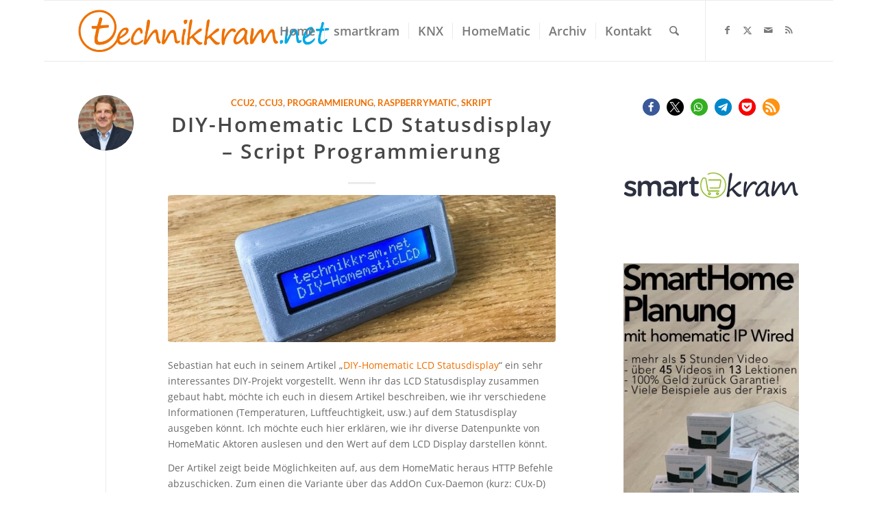

--- FILE ---
content_type: text/html; charset=UTF-8
request_url: https://technikkram.net/blog/category/ccu2/page/18/
body_size: 31762
content:
<!DOCTYPE html>
<html lang="de" class="html_boxed responsive av-preloader-disabled  html_header_top html_logo_left html_main_nav_header html_menu_right html_slim html_header_sticky html_header_shrinking html_mobile_menu_tablet html_header_searchicon html_content_align_right html_header_unstick_top_disabled html_header_stretch_disabled html_elegant-blog html_av-submenu-hidden html_av-submenu-display-click html_av-overlay-side html_av-overlay-side-classic html_av-submenu-noclone html_entry_id_37853 av-cookies-no-cookie-consent av-no-preview av-default-lightbox html_text_menu_active av-mobile-menu-switch-default">
<head>
<meta charset="UTF-8" />
<meta name="robots" content="noindex, follow" />


<!-- mobile setting -->
<meta name="viewport" content="width=device-width, initial-scale=1">

<!-- Scripts/CSS and wp_head hook -->
<title>CCU2 &#8211; Seite 18 &#8211; technikkram.net</title>
<meta name='robots' content='max-image-preview:large' />
<!-- Jetpack Site Verification Tags -->
<meta name="google-site-verification" content="h0zebPaN0JM9ZdwOPriZkH37aFVxY1vChnR6ZMetmTs" />
<meta name="msvalidate.01" content="4A577249C4E1F2781779EA5FBEA980FE" />
<link rel='dns-prefetch' href='//www.dwin2.com' />
<link rel='dns-prefetch' href='//stats.wp.com' />
<link rel='dns-prefetch' href='//v0.wordpress.com' />
<link rel="alternate" type="application/rss+xml" title="technikkram.net &raquo; Feed" href="https://technikkram.net/feed/" />
<link rel="alternate" type="application/rss+xml" title="technikkram.net &raquo; Kommentar-Feed" href="https://technikkram.net/comments/feed/" />
<link rel="alternate" type="application/rss+xml" title="technikkram.net &raquo; CCU2 Kategorie-Feed" href="https://technikkram.net/blog/category/ccu2/feed/" />
<style id='wp-img-auto-sizes-contain-inline-css' type='text/css'>
img:is([sizes=auto i],[sizes^="auto," i]){contain-intrinsic-size:3000px 1500px}
/*# sourceURL=wp-img-auto-sizes-contain-inline-css */
</style>
<link rel='stylesheet' id='cf7ic_style-css' href='https://technikkram.net/wp-content/plugins/contact-form-7-image-captcha/css/cf7ic-style.css?ver=3.3.7' type='text/css' media='all' />
<link rel='stylesheet' id='avia-grid-css' href='https://technikkram.net/wp-content/themes/enfold/css/grid.css?ver=7.1.3' type='text/css' media='all' />
<link rel='stylesheet' id='avia-base-css' href='https://technikkram.net/wp-content/themes/enfold/css/base.css?ver=7.1.3' type='text/css' media='all' />
<link rel='stylesheet' id='avia-layout-css' href='https://technikkram.net/wp-content/themes/enfold/css/layout.css?ver=7.1.3' type='text/css' media='all' />
<link rel='stylesheet' id='avia-module-blog-css' href='https://technikkram.net/wp-content/themes/enfold/config-templatebuilder/avia-shortcodes/blog/blog.css?ver=7.1.3' type='text/css' media='all' />
<link rel='stylesheet' id='avia-module-postslider-css' href='https://technikkram.net/wp-content/themes/enfold/config-templatebuilder/avia-shortcodes/postslider/postslider.css?ver=7.1.3' type='text/css' media='all' />
<link rel='stylesheet' id='avia-module-button-css' href='https://technikkram.net/wp-content/themes/enfold/config-templatebuilder/avia-shortcodes/buttons/buttons.css?ver=7.1.3' type='text/css' media='all' />
<link rel='stylesheet' id='avia-module-comments-css' href='https://technikkram.net/wp-content/themes/enfold/config-templatebuilder/avia-shortcodes/comments/comments.css?ver=7.1.3' type='text/css' media='all' />
<link rel='stylesheet' id='avia-module-slideshow-css' href='https://technikkram.net/wp-content/themes/enfold/config-templatebuilder/avia-shortcodes/slideshow/slideshow.css?ver=7.1.3' type='text/css' media='all' />
<link rel='stylesheet' id='avia-module-gallery-css' href='https://technikkram.net/wp-content/themes/enfold/config-templatebuilder/avia-shortcodes/gallery/gallery.css?ver=7.1.3' type='text/css' media='all' />
<link rel='stylesheet' id='avia-module-gridrow-css' href='https://technikkram.net/wp-content/themes/enfold/config-templatebuilder/avia-shortcodes/grid_row/grid_row.css?ver=7.1.3' type='text/css' media='all' />
<link rel='stylesheet' id='avia-module-icon-css' href='https://technikkram.net/wp-content/themes/enfold/config-templatebuilder/avia-shortcodes/icon/icon.css?ver=7.1.3' type='text/css' media='all' />
<link rel='stylesheet' id='avia-module-iconlist-css' href='https://technikkram.net/wp-content/themes/enfold/config-templatebuilder/avia-shortcodes/iconlist/iconlist.css?ver=7.1.3' type='text/css' media='all' />
<link rel='stylesheet' id='avia-module-image-css' href='https://technikkram.net/wp-content/themes/enfold/config-templatebuilder/avia-shortcodes/image/image.css?ver=7.1.3' type='text/css' media='all' />
<link rel='stylesheet' id='avia-module-slideshow-accordion-css' href='https://technikkram.net/wp-content/themes/enfold/config-templatebuilder/avia-shortcodes/slideshow_accordion/slideshow_accordion.css?ver=7.1.3' type='text/css' media='all' />
<link rel='stylesheet' id='avia-module-social-css' href='https://technikkram.net/wp-content/themes/enfold/config-templatebuilder/avia-shortcodes/social_share/social_share.css?ver=7.1.3' type='text/css' media='all' />
<link rel='stylesheet' id='avia-module-tabsection-css' href='https://technikkram.net/wp-content/themes/enfold/config-templatebuilder/avia-shortcodes/tab_section/tab_section.css?ver=7.1.3' type='text/css' media='all' />
<link rel='stylesheet' id='avia-module-tabs-css' href='https://technikkram.net/wp-content/themes/enfold/config-templatebuilder/avia-shortcodes/tabs/tabs.css?ver=7.1.3' type='text/css' media='all' />
<link rel='stylesheet' id='avia-module-timeline-css' href='https://technikkram.net/wp-content/themes/enfold/config-templatebuilder/avia-shortcodes/timeline/timeline.css?ver=7.1.3' type='text/css' media='all' />
<link rel='stylesheet' id='avia-module-video-css' href='https://technikkram.net/wp-content/themes/enfold/config-templatebuilder/avia-shortcodes/video/video.css?ver=7.1.3' type='text/css' media='all' />
<style id='wp-emoji-styles-inline-css' type='text/css'>

	img.wp-smiley, img.emoji {
		display: inline !important;
		border: none !important;
		box-shadow: none !important;
		height: 1em !important;
		width: 1em !important;
		margin: 0 0.07em !important;
		vertical-align: -0.1em !important;
		background: none !important;
		padding: 0 !important;
	}
/*# sourceURL=wp-emoji-styles-inline-css */
</style>
<style id='wp-block-library-inline-css' type='text/css'>
:root{--wp-block-synced-color:#7a00df;--wp-block-synced-color--rgb:122,0,223;--wp-bound-block-color:var(--wp-block-synced-color);--wp-editor-canvas-background:#ddd;--wp-admin-theme-color:#007cba;--wp-admin-theme-color--rgb:0,124,186;--wp-admin-theme-color-darker-10:#006ba1;--wp-admin-theme-color-darker-10--rgb:0,107,160.5;--wp-admin-theme-color-darker-20:#005a87;--wp-admin-theme-color-darker-20--rgb:0,90,135;--wp-admin-border-width-focus:2px}@media (min-resolution:192dpi){:root{--wp-admin-border-width-focus:1.5px}}.wp-element-button{cursor:pointer}:root .has-very-light-gray-background-color{background-color:#eee}:root .has-very-dark-gray-background-color{background-color:#313131}:root .has-very-light-gray-color{color:#eee}:root .has-very-dark-gray-color{color:#313131}:root .has-vivid-green-cyan-to-vivid-cyan-blue-gradient-background{background:linear-gradient(135deg,#00d084,#0693e3)}:root .has-purple-crush-gradient-background{background:linear-gradient(135deg,#34e2e4,#4721fb 50%,#ab1dfe)}:root .has-hazy-dawn-gradient-background{background:linear-gradient(135deg,#faaca8,#dad0ec)}:root .has-subdued-olive-gradient-background{background:linear-gradient(135deg,#fafae1,#67a671)}:root .has-atomic-cream-gradient-background{background:linear-gradient(135deg,#fdd79a,#004a59)}:root .has-nightshade-gradient-background{background:linear-gradient(135deg,#330968,#31cdcf)}:root .has-midnight-gradient-background{background:linear-gradient(135deg,#020381,#2874fc)}:root{--wp--preset--font-size--normal:16px;--wp--preset--font-size--huge:42px}.has-regular-font-size{font-size:1em}.has-larger-font-size{font-size:2.625em}.has-normal-font-size{font-size:var(--wp--preset--font-size--normal)}.has-huge-font-size{font-size:var(--wp--preset--font-size--huge)}:root .has-text-align-center{text-align:center}:root .has-text-align-left{text-align:left}:root .has-text-align-right{text-align:right}.has-fit-text{white-space:nowrap!important}#end-resizable-editor-section{display:none}.aligncenter{clear:both}.items-justified-left{justify-content:flex-start}.items-justified-center{justify-content:center}.items-justified-right{justify-content:flex-end}.items-justified-space-between{justify-content:space-between}.screen-reader-text{word-wrap:normal!important;border:0;clip-path:inset(50%);height:1px;margin:-1px;overflow:hidden;padding:0;position:absolute;width:1px}.screen-reader-text:focus{background-color:#ddd;clip-path:none;color:#444;display:block;font-size:1em;height:auto;left:5px;line-height:normal;padding:15px 23px 14px;text-decoration:none;top:5px;width:auto;z-index:100000}html :where(.has-border-color){border-style:solid}html :where([style*=border-top-color]){border-top-style:solid}html :where([style*=border-right-color]){border-right-style:solid}html :where([style*=border-bottom-color]){border-bottom-style:solid}html :where([style*=border-left-color]){border-left-style:solid}html :where([style*=border-width]){border-style:solid}html :where([style*=border-top-width]){border-top-style:solid}html :where([style*=border-right-width]){border-right-style:solid}html :where([style*=border-bottom-width]){border-bottom-style:solid}html :where([style*=border-left-width]){border-left-style:solid}html :where(img[class*=wp-image-]){height:auto;max-width:100%}:where(figure){margin:0 0 1em}html :where(.is-position-sticky){--wp-admin--admin-bar--position-offset:var(--wp-admin--admin-bar--height,0px)}@media screen and (max-width:600px){html :where(.is-position-sticky){--wp-admin--admin-bar--position-offset:0px}}

/*# sourceURL=wp-block-library-inline-css */
</style><style id='wp-block-embed-inline-css' type='text/css'>
.wp-block-embed.alignleft,.wp-block-embed.alignright,.wp-block[data-align=left]>[data-type="core/embed"],.wp-block[data-align=right]>[data-type="core/embed"]{max-width:360px;width:100%}.wp-block-embed.alignleft .wp-block-embed__wrapper,.wp-block-embed.alignright .wp-block-embed__wrapper,.wp-block[data-align=left]>[data-type="core/embed"] .wp-block-embed__wrapper,.wp-block[data-align=right]>[data-type="core/embed"] .wp-block-embed__wrapper{min-width:280px}.wp-block-cover .wp-block-embed{min-height:240px;min-width:320px}.wp-block-group.is-layout-flex .wp-block-embed{flex:1 1 0%;min-width:0}.wp-block-embed{overflow-wrap:break-word}.wp-block-embed :where(figcaption){margin-bottom:1em;margin-top:.5em}.wp-block-embed iframe{max-width:100%}.wp-block-embed__wrapper{position:relative}.wp-embed-responsive .wp-has-aspect-ratio .wp-block-embed__wrapper:before{content:"";display:block;padding-top:50%}.wp-embed-responsive .wp-has-aspect-ratio iframe{bottom:0;height:100%;left:0;position:absolute;right:0;top:0;width:100%}.wp-embed-responsive .wp-embed-aspect-21-9 .wp-block-embed__wrapper:before{padding-top:42.85%}.wp-embed-responsive .wp-embed-aspect-18-9 .wp-block-embed__wrapper:before{padding-top:50%}.wp-embed-responsive .wp-embed-aspect-16-9 .wp-block-embed__wrapper:before{padding-top:56.25%}.wp-embed-responsive .wp-embed-aspect-4-3 .wp-block-embed__wrapper:before{padding-top:75%}.wp-embed-responsive .wp-embed-aspect-1-1 .wp-block-embed__wrapper:before{padding-top:100%}.wp-embed-responsive .wp-embed-aspect-9-16 .wp-block-embed__wrapper:before{padding-top:177.77%}.wp-embed-responsive .wp-embed-aspect-1-2 .wp-block-embed__wrapper:before{padding-top:200%}
/*# sourceURL=https://technikkram.net/wp-content/plugins/gutenberg/build/styles/block-library/embed/style.css */
</style>
<style id='wp-block-paragraph-inline-css' type='text/css'>
.is-small-text{font-size:.875em}.is-regular-text{font-size:1em}.is-large-text{font-size:2.25em}.is-larger-text{font-size:3em}.has-drop-cap:not(:focus):first-letter{float:left;font-size:8.4em;font-style:normal;font-weight:100;line-height:.68;margin:.05em .1em 0 0;text-transform:uppercase}body.rtl .has-drop-cap:not(:focus):first-letter{float:none;margin-left:.1em}p.has-drop-cap.has-background{overflow:hidden}:root :where(p.has-background){padding:1.25em 2.375em}:where(p.has-text-color:not(.has-link-color)) a{color:inherit}p.has-text-align-left[style*="writing-mode:vertical-lr"],p.has-text-align-right[style*="writing-mode:vertical-rl"]{rotate:180deg}
/*# sourceURL=https://technikkram.net/wp-content/plugins/gutenberg/build/styles/block-library/paragraph/style.css */
</style>
<style id='wp-block-image-inline-css' type='text/css'>
.wp-block-image>a,.wp-block-image>figure>a{display:inline-block}.wp-block-image img{box-sizing:border-box;height:auto;max-width:100%;vertical-align:bottom}@media not (prefers-reduced-motion){.wp-block-image img.hide{visibility:hidden}.wp-block-image img.show{animation:show-content-image .4s}}.wp-block-image[style*=border-radius] img,.wp-block-image[style*=border-radius]>a{border-radius:inherit}.wp-block-image.has-custom-border img{box-sizing:border-box}.wp-block-image.aligncenter{text-align:center}.wp-block-image.alignfull>a,.wp-block-image.alignwide>a{width:100%}.wp-block-image.alignfull img,.wp-block-image.alignwide img{height:auto;width:100%}.wp-block-image .aligncenter,.wp-block-image .alignleft,.wp-block-image .alignright,.wp-block-image.aligncenter,.wp-block-image.alignleft,.wp-block-image.alignright{display:table}.wp-block-image .aligncenter>figcaption,.wp-block-image .alignleft>figcaption,.wp-block-image .alignright>figcaption,.wp-block-image.aligncenter>figcaption,.wp-block-image.alignleft>figcaption,.wp-block-image.alignright>figcaption{caption-side:bottom;display:table-caption}.wp-block-image .alignleft{float:left;margin:.5em 1em .5em 0}.wp-block-image .alignright{float:right;margin:.5em 0 .5em 1em}.wp-block-image .aligncenter{margin-left:auto;margin-right:auto}.wp-block-image :where(figcaption){margin-bottom:1em;margin-top:.5em}.wp-block-image.is-style-circle-mask img{border-radius:9999px}@supports ((-webkit-mask-image:none) or (mask-image:none)) or (-webkit-mask-image:none){.wp-block-image.is-style-circle-mask img{border-radius:0;-webkit-mask-image:url('data:image/svg+xml;utf8,<svg viewBox="0 0 100 100" xmlns="http://www.w3.org/2000/svg"><circle cx="50" cy="50" r="50"/></svg>');mask-image:url('data:image/svg+xml;utf8,<svg viewBox="0 0 100 100" xmlns="http://www.w3.org/2000/svg"><circle cx="50" cy="50" r="50"/></svg>');mask-mode:alpha;-webkit-mask-position:center;mask-position:center;-webkit-mask-repeat:no-repeat;mask-repeat:no-repeat;-webkit-mask-size:contain;mask-size:contain}}:root :where(.wp-block-image.is-style-rounded img,.wp-block-image .is-style-rounded img){border-radius:9999px}.wp-block-image figure{margin:0}.wp-lightbox-container{display:flex;flex-direction:column;position:relative}.wp-lightbox-container img{cursor:zoom-in}.wp-lightbox-container img:hover+button{opacity:1}.wp-lightbox-container button{align-items:center;backdrop-filter:blur(16px) saturate(180%);background-color:#5a5a5a40;border:none;border-radius:4px;cursor:zoom-in;display:flex;height:20px;justify-content:center;opacity:0;padding:0;position:absolute;right:16px;text-align:center;top:16px;width:20px;z-index:100}@media not (prefers-reduced-motion){.wp-lightbox-container button{transition:opacity .2s ease}}.wp-lightbox-container button:focus-visible{outline:3px auto #5a5a5a40;outline:3px auto -webkit-focus-ring-color;outline-offset:3px}.wp-lightbox-container button:hover{cursor:pointer;opacity:1}.wp-lightbox-container button:focus{opacity:1}.wp-lightbox-container button:focus,.wp-lightbox-container button:hover,.wp-lightbox-container button:not(:hover):not(:active):not(.has-background){background-color:#5a5a5a40;border:none}.wp-lightbox-overlay{box-sizing:border-box;cursor:zoom-out;height:100vh;left:0;overflow:hidden;position:fixed;top:0;visibility:hidden;width:100%;z-index:100000}.wp-lightbox-overlay .close-button{align-items:center;cursor:pointer;display:flex;justify-content:center;min-height:40px;min-width:40px;padding:0;position:absolute;right:calc(env(safe-area-inset-right) + 16px);top:calc(env(safe-area-inset-top) + 16px);z-index:5000000}.wp-lightbox-overlay .close-button:focus,.wp-lightbox-overlay .close-button:hover,.wp-lightbox-overlay .close-button:not(:hover):not(:active):not(.has-background){background:none;border:none}.wp-lightbox-overlay .lightbox-image-container{height:var(--wp--lightbox-container-height);left:50%;overflow:hidden;position:absolute;top:50%;transform:translate(-50%,-50%);transform-origin:top left;width:var(--wp--lightbox-container-width);z-index:9999999999}.wp-lightbox-overlay .wp-block-image{align-items:center;box-sizing:border-box;display:flex;height:100%;justify-content:center;margin:0;position:relative;transform-origin:0 0;width:100%;z-index:3000000}.wp-lightbox-overlay .wp-block-image img{height:var(--wp--lightbox-image-height);min-height:var(--wp--lightbox-image-height);min-width:var(--wp--lightbox-image-width);width:var(--wp--lightbox-image-width)}.wp-lightbox-overlay .wp-block-image figcaption{display:none}.wp-lightbox-overlay button{background:none;border:none}.wp-lightbox-overlay .scrim{background-color:#fff;height:100%;opacity:.9;position:absolute;width:100%;z-index:2000000}.wp-lightbox-overlay.active{visibility:visible}@media not (prefers-reduced-motion){.wp-lightbox-overlay.active{animation:turn-on-visibility .25s both}.wp-lightbox-overlay.active img{animation:turn-on-visibility .35s both}.wp-lightbox-overlay.show-closing-animation:not(.active){animation:turn-off-visibility .35s both}.wp-lightbox-overlay.show-closing-animation:not(.active) img{animation:turn-off-visibility .25s both}.wp-lightbox-overlay.zoom.active{animation:none;opacity:1;visibility:visible}.wp-lightbox-overlay.zoom.active .lightbox-image-container{animation:lightbox-zoom-in .4s}.wp-lightbox-overlay.zoom.active .lightbox-image-container img{animation:none}.wp-lightbox-overlay.zoom.active .scrim{animation:turn-on-visibility .4s forwards}.wp-lightbox-overlay.zoom.show-closing-animation:not(.active){animation:none}.wp-lightbox-overlay.zoom.show-closing-animation:not(.active) .lightbox-image-container{animation:lightbox-zoom-out .4s}.wp-lightbox-overlay.zoom.show-closing-animation:not(.active) .lightbox-image-container img{animation:none}.wp-lightbox-overlay.zoom.show-closing-animation:not(.active) .scrim{animation:turn-off-visibility .4s forwards}}@keyframes show-content-image{0%{visibility:hidden}99%{visibility:hidden}to{visibility:visible}}@keyframes turn-on-visibility{0%{opacity:0}to{opacity:1}}@keyframes turn-off-visibility{0%{opacity:1;visibility:visible}99%{opacity:0;visibility:visible}to{opacity:0;visibility:hidden}}@keyframes lightbox-zoom-in{0%{transform:translate(calc((-100vw + var(--wp--lightbox-scrollbar-width))/2 + var(--wp--lightbox-initial-left-position)),calc(-50vh + var(--wp--lightbox-initial-top-position))) scale(var(--wp--lightbox-scale))}to{transform:translate(-50%,-50%) scale(1)}}@keyframes lightbox-zoom-out{0%{transform:translate(-50%,-50%) scale(1);visibility:visible}99%{visibility:visible}to{transform:translate(calc((-100vw + var(--wp--lightbox-scrollbar-width))/2 + var(--wp--lightbox-initial-left-position)),calc(-50vh + var(--wp--lightbox-initial-top-position))) scale(var(--wp--lightbox-scale));visibility:hidden}}
/*# sourceURL=https://technikkram.net/wp-content/plugins/gutenberg/build/styles/block-library/image/style.css */
</style>
<style id='global-styles-inline-css' type='text/css'>
:root{--wp--preset--aspect-ratio--square: 1;--wp--preset--aspect-ratio--4-3: 4/3;--wp--preset--aspect-ratio--3-4: 3/4;--wp--preset--aspect-ratio--3-2: 3/2;--wp--preset--aspect-ratio--2-3: 2/3;--wp--preset--aspect-ratio--16-9: 16/9;--wp--preset--aspect-ratio--9-16: 9/16;--wp--preset--color--black: #000000;--wp--preset--color--cyan-bluish-gray: #abb8c3;--wp--preset--color--white: #ffffff;--wp--preset--color--pale-pink: #f78da7;--wp--preset--color--vivid-red: #cf2e2e;--wp--preset--color--luminous-vivid-orange: #ff6900;--wp--preset--color--luminous-vivid-amber: #fcb900;--wp--preset--color--light-green-cyan: #7bdcb5;--wp--preset--color--vivid-green-cyan: #00d084;--wp--preset--color--pale-cyan-blue: #8ed1fc;--wp--preset--color--vivid-cyan-blue: #0693e3;--wp--preset--color--vivid-purple: #9b51e0;--wp--preset--color--metallic-red: #b02b2c;--wp--preset--color--maximum-yellow-red: #edae44;--wp--preset--color--yellow-sun: #eeee22;--wp--preset--color--palm-leaf: #83a846;--wp--preset--color--aero: #7bb0e7;--wp--preset--color--old-lavender: #745f7e;--wp--preset--color--steel-teal: #5f8789;--wp--preset--color--raspberry-pink: #d65799;--wp--preset--color--medium-turquoise: #4ecac2;--wp--preset--gradient--vivid-cyan-blue-to-vivid-purple: linear-gradient(135deg,rgb(6,147,227) 0%,rgb(155,81,224) 100%);--wp--preset--gradient--light-green-cyan-to-vivid-green-cyan: linear-gradient(135deg,rgb(122,220,180) 0%,rgb(0,208,130) 100%);--wp--preset--gradient--luminous-vivid-amber-to-luminous-vivid-orange: linear-gradient(135deg,rgb(252,185,0) 0%,rgb(255,105,0) 100%);--wp--preset--gradient--luminous-vivid-orange-to-vivid-red: linear-gradient(135deg,rgb(255,105,0) 0%,rgb(207,46,46) 100%);--wp--preset--gradient--very-light-gray-to-cyan-bluish-gray: linear-gradient(135deg,rgb(238,238,238) 0%,rgb(169,184,195) 100%);--wp--preset--gradient--cool-to-warm-spectrum: linear-gradient(135deg,rgb(74,234,220) 0%,rgb(151,120,209) 20%,rgb(207,42,186) 40%,rgb(238,44,130) 60%,rgb(251,105,98) 80%,rgb(254,248,76) 100%);--wp--preset--gradient--blush-light-purple: linear-gradient(135deg,rgb(255,206,236) 0%,rgb(152,150,240) 100%);--wp--preset--gradient--blush-bordeaux: linear-gradient(135deg,rgb(254,205,165) 0%,rgb(254,45,45) 50%,rgb(107,0,62) 100%);--wp--preset--gradient--luminous-dusk: linear-gradient(135deg,rgb(255,203,112) 0%,rgb(199,81,192) 50%,rgb(65,88,208) 100%);--wp--preset--gradient--pale-ocean: linear-gradient(135deg,rgb(255,245,203) 0%,rgb(182,227,212) 50%,rgb(51,167,181) 100%);--wp--preset--gradient--electric-grass: linear-gradient(135deg,rgb(202,248,128) 0%,rgb(113,206,126) 100%);--wp--preset--gradient--midnight: linear-gradient(135deg,rgb(2,3,129) 0%,rgb(40,116,252) 100%);--wp--preset--font-size--small: 1rem;--wp--preset--font-size--medium: 1.125rem;--wp--preset--font-size--large: 1.75rem;--wp--preset--font-size--x-large: clamp(1.75rem, 3vw, 2.25rem);--wp--preset--spacing--20: 0.44rem;--wp--preset--spacing--30: 0.67rem;--wp--preset--spacing--40: 1rem;--wp--preset--spacing--50: 1.5rem;--wp--preset--spacing--60: 2.25rem;--wp--preset--spacing--70: 3.38rem;--wp--preset--spacing--80: 5.06rem;--wp--preset--shadow--natural: 6px 6px 9px rgba(0, 0, 0, 0.2);--wp--preset--shadow--deep: 12px 12px 50px rgba(0, 0, 0, 0.4);--wp--preset--shadow--sharp: 6px 6px 0px rgba(0, 0, 0, 0.2);--wp--preset--shadow--outlined: 6px 6px 0px -3px rgb(255, 255, 255), 6px 6px rgb(0, 0, 0);--wp--preset--shadow--crisp: 6px 6px 0px rgb(0, 0, 0);}:root { --wp--style--global--content-size: 800px;--wp--style--global--wide-size: 1130px; }:where(body) { margin: 0; }.wp-site-blocks > .alignleft { float: left; margin-right: 2em; }.wp-site-blocks > .alignright { float: right; margin-left: 2em; }.wp-site-blocks > .aligncenter { justify-content: center; margin-left: auto; margin-right: auto; }:where(.is-layout-flex){gap: 0.5em;}:where(.is-layout-grid){gap: 0.5em;}.is-layout-flow > .alignleft{float: left;margin-inline-start: 0;margin-inline-end: 2em;}.is-layout-flow > .alignright{float: right;margin-inline-start: 2em;margin-inline-end: 0;}.is-layout-flow > .aligncenter{margin-left: auto !important;margin-right: auto !important;}.is-layout-constrained > .alignleft{float: left;margin-inline-start: 0;margin-inline-end: 2em;}.is-layout-constrained > .alignright{float: right;margin-inline-start: 2em;margin-inline-end: 0;}.is-layout-constrained > .aligncenter{margin-left: auto !important;margin-right: auto !important;}.is-layout-constrained > :where(:not(.alignleft):not(.alignright):not(.alignfull)){max-width: var(--wp--style--global--content-size);margin-left: auto !important;margin-right: auto !important;}.is-layout-constrained > .alignwide{max-width: var(--wp--style--global--wide-size);}body .is-layout-flex{display: flex;}.is-layout-flex{flex-wrap: wrap;align-items: center;}.is-layout-flex > :is(*, div){margin: 0;}body .is-layout-grid{display: grid;}.is-layout-grid > :is(*, div){margin: 0;}body{padding-top: 0px;padding-right: 0px;padding-bottom: 0px;padding-left: 0px;}a:where(:not(.wp-element-button)){text-decoration: underline;}:root :where(.wp-element-button, .wp-block-button__link){background-color: #32373c;border-width: 0;color: #fff;font-family: inherit;font-size: inherit;font-style: inherit;font-weight: inherit;letter-spacing: inherit;line-height: inherit;padding-top: calc(0.667em + 2px);padding-right: calc(1.333em + 2px);padding-bottom: calc(0.667em + 2px);padding-left: calc(1.333em + 2px);text-decoration: none;text-transform: inherit;}.has-black-color{color: var(--wp--preset--color--black) !important;}.has-cyan-bluish-gray-color{color: var(--wp--preset--color--cyan-bluish-gray) !important;}.has-white-color{color: var(--wp--preset--color--white) !important;}.has-pale-pink-color{color: var(--wp--preset--color--pale-pink) !important;}.has-vivid-red-color{color: var(--wp--preset--color--vivid-red) !important;}.has-luminous-vivid-orange-color{color: var(--wp--preset--color--luminous-vivid-orange) !important;}.has-luminous-vivid-amber-color{color: var(--wp--preset--color--luminous-vivid-amber) !important;}.has-light-green-cyan-color{color: var(--wp--preset--color--light-green-cyan) !important;}.has-vivid-green-cyan-color{color: var(--wp--preset--color--vivid-green-cyan) !important;}.has-pale-cyan-blue-color{color: var(--wp--preset--color--pale-cyan-blue) !important;}.has-vivid-cyan-blue-color{color: var(--wp--preset--color--vivid-cyan-blue) !important;}.has-vivid-purple-color{color: var(--wp--preset--color--vivid-purple) !important;}.has-metallic-red-color{color: var(--wp--preset--color--metallic-red) !important;}.has-maximum-yellow-red-color{color: var(--wp--preset--color--maximum-yellow-red) !important;}.has-yellow-sun-color{color: var(--wp--preset--color--yellow-sun) !important;}.has-palm-leaf-color{color: var(--wp--preset--color--palm-leaf) !important;}.has-aero-color{color: var(--wp--preset--color--aero) !important;}.has-old-lavender-color{color: var(--wp--preset--color--old-lavender) !important;}.has-steel-teal-color{color: var(--wp--preset--color--steel-teal) !important;}.has-raspberry-pink-color{color: var(--wp--preset--color--raspberry-pink) !important;}.has-medium-turquoise-color{color: var(--wp--preset--color--medium-turquoise) !important;}.has-black-background-color{background-color: var(--wp--preset--color--black) !important;}.has-cyan-bluish-gray-background-color{background-color: var(--wp--preset--color--cyan-bluish-gray) !important;}.has-white-background-color{background-color: var(--wp--preset--color--white) !important;}.has-pale-pink-background-color{background-color: var(--wp--preset--color--pale-pink) !important;}.has-vivid-red-background-color{background-color: var(--wp--preset--color--vivid-red) !important;}.has-luminous-vivid-orange-background-color{background-color: var(--wp--preset--color--luminous-vivid-orange) !important;}.has-luminous-vivid-amber-background-color{background-color: var(--wp--preset--color--luminous-vivid-amber) !important;}.has-light-green-cyan-background-color{background-color: var(--wp--preset--color--light-green-cyan) !important;}.has-vivid-green-cyan-background-color{background-color: var(--wp--preset--color--vivid-green-cyan) !important;}.has-pale-cyan-blue-background-color{background-color: var(--wp--preset--color--pale-cyan-blue) !important;}.has-vivid-cyan-blue-background-color{background-color: var(--wp--preset--color--vivid-cyan-blue) !important;}.has-vivid-purple-background-color{background-color: var(--wp--preset--color--vivid-purple) !important;}.has-metallic-red-background-color{background-color: var(--wp--preset--color--metallic-red) !important;}.has-maximum-yellow-red-background-color{background-color: var(--wp--preset--color--maximum-yellow-red) !important;}.has-yellow-sun-background-color{background-color: var(--wp--preset--color--yellow-sun) !important;}.has-palm-leaf-background-color{background-color: var(--wp--preset--color--palm-leaf) !important;}.has-aero-background-color{background-color: var(--wp--preset--color--aero) !important;}.has-old-lavender-background-color{background-color: var(--wp--preset--color--old-lavender) !important;}.has-steel-teal-background-color{background-color: var(--wp--preset--color--steel-teal) !important;}.has-raspberry-pink-background-color{background-color: var(--wp--preset--color--raspberry-pink) !important;}.has-medium-turquoise-background-color{background-color: var(--wp--preset--color--medium-turquoise) !important;}.has-black-border-color{border-color: var(--wp--preset--color--black) !important;}.has-cyan-bluish-gray-border-color{border-color: var(--wp--preset--color--cyan-bluish-gray) !important;}.has-white-border-color{border-color: var(--wp--preset--color--white) !important;}.has-pale-pink-border-color{border-color: var(--wp--preset--color--pale-pink) !important;}.has-vivid-red-border-color{border-color: var(--wp--preset--color--vivid-red) !important;}.has-luminous-vivid-orange-border-color{border-color: var(--wp--preset--color--luminous-vivid-orange) !important;}.has-luminous-vivid-amber-border-color{border-color: var(--wp--preset--color--luminous-vivid-amber) !important;}.has-light-green-cyan-border-color{border-color: var(--wp--preset--color--light-green-cyan) !important;}.has-vivid-green-cyan-border-color{border-color: var(--wp--preset--color--vivid-green-cyan) !important;}.has-pale-cyan-blue-border-color{border-color: var(--wp--preset--color--pale-cyan-blue) !important;}.has-vivid-cyan-blue-border-color{border-color: var(--wp--preset--color--vivid-cyan-blue) !important;}.has-vivid-purple-border-color{border-color: var(--wp--preset--color--vivid-purple) !important;}.has-metallic-red-border-color{border-color: var(--wp--preset--color--metallic-red) !important;}.has-maximum-yellow-red-border-color{border-color: var(--wp--preset--color--maximum-yellow-red) !important;}.has-yellow-sun-border-color{border-color: var(--wp--preset--color--yellow-sun) !important;}.has-palm-leaf-border-color{border-color: var(--wp--preset--color--palm-leaf) !important;}.has-aero-border-color{border-color: var(--wp--preset--color--aero) !important;}.has-old-lavender-border-color{border-color: var(--wp--preset--color--old-lavender) !important;}.has-steel-teal-border-color{border-color: var(--wp--preset--color--steel-teal) !important;}.has-raspberry-pink-border-color{border-color: var(--wp--preset--color--raspberry-pink) !important;}.has-medium-turquoise-border-color{border-color: var(--wp--preset--color--medium-turquoise) !important;}.has-vivid-cyan-blue-to-vivid-purple-gradient-background{background: var(--wp--preset--gradient--vivid-cyan-blue-to-vivid-purple) !important;}.has-light-green-cyan-to-vivid-green-cyan-gradient-background{background: var(--wp--preset--gradient--light-green-cyan-to-vivid-green-cyan) !important;}.has-luminous-vivid-amber-to-luminous-vivid-orange-gradient-background{background: var(--wp--preset--gradient--luminous-vivid-amber-to-luminous-vivid-orange) !important;}.has-luminous-vivid-orange-to-vivid-red-gradient-background{background: var(--wp--preset--gradient--luminous-vivid-orange-to-vivid-red) !important;}.has-very-light-gray-to-cyan-bluish-gray-gradient-background{background: var(--wp--preset--gradient--very-light-gray-to-cyan-bluish-gray) !important;}.has-cool-to-warm-spectrum-gradient-background{background: var(--wp--preset--gradient--cool-to-warm-spectrum) !important;}.has-blush-light-purple-gradient-background{background: var(--wp--preset--gradient--blush-light-purple) !important;}.has-blush-bordeaux-gradient-background{background: var(--wp--preset--gradient--blush-bordeaux) !important;}.has-luminous-dusk-gradient-background{background: var(--wp--preset--gradient--luminous-dusk) !important;}.has-pale-ocean-gradient-background{background: var(--wp--preset--gradient--pale-ocean) !important;}.has-electric-grass-gradient-background{background: var(--wp--preset--gradient--electric-grass) !important;}.has-midnight-gradient-background{background: var(--wp--preset--gradient--midnight) !important;}.has-small-font-size{font-size: var(--wp--preset--font-size--small) !important;}.has-medium-font-size{font-size: var(--wp--preset--font-size--medium) !important;}.has-large-font-size{font-size: var(--wp--preset--font-size--large) !important;}.has-x-large-font-size{font-size: var(--wp--preset--font-size--x-large) !important;}
/*# sourceURL=global-styles-inline-css */
</style>

<link rel='stylesheet' id='asa2-css' href='https://technikkram.net/wp-content/plugins/amazon-simple-affiliate/files/css/asa2.min.css?ver=1.14.0' type='text/css' media='all' />
<link rel='stylesheet' id='contact-form-7-css' href='https://technikkram.net/wp-content/plugins/contact-form-7/includes/css/styles.css?ver=6.1.4' type='text/css' media='all' />
<link rel='stylesheet' id='ppress-frontend-css' href='https://technikkram.net/wp-content/plugins/wp-user-avatar/assets/css/frontend.min.css?ver=4.16.8' type='text/css' media='all' />
<link rel='stylesheet' id='ppress-flatpickr-css' href='https://technikkram.net/wp-content/plugins/wp-user-avatar/assets/flatpickr/flatpickr.min.css?ver=4.16.8' type='text/css' media='all' />
<link rel='stylesheet' id='ppress-select2-css' href='https://technikkram.net/wp-content/plugins/wp-user-avatar/assets/select2/select2.min.css?ver=6.9' type='text/css' media='all' />
<link rel='stylesheet' id='crp-style-rounded-thumbs-css' href='https://technikkram.net/wp-content/plugins/contextual-related-posts/css/rounded-thumbs.min.css?ver=4.1.0' type='text/css' media='all' />
<style id='crp-style-rounded-thumbs-inline-css' type='text/css'>

			.crp_related.crp-rounded-thumbs a {
				width: 130px;
                height: 130px;
				text-decoration: none;
			}
			.crp_related.crp-rounded-thumbs img {
				max-width: 130px;
				margin: auto;
			}
			.crp_related.crp-rounded-thumbs .crp_title {
				width: 100%;
			}
			
/*# sourceURL=crp-style-rounded-thumbs-inline-css */
</style>
<link rel='stylesheet' id='avia-scs-css' href='https://technikkram.net/wp-content/themes/enfold/css/shortcodes.css?ver=7.1.3' type='text/css' media='all' />
<link rel='stylesheet' id='avia-fold-unfold-css' href='https://technikkram.net/wp-content/themes/enfold/css/avia-snippet-fold-unfold.css?ver=7.1.3' type='text/css' media='all' />
<link rel='stylesheet' id='avia-popup-css-css' href='https://technikkram.net/wp-content/themes/enfold/js/aviapopup/magnific-popup.min.css?ver=7.1.3' type='text/css' media='screen' />
<link rel='stylesheet' id='avia-lightbox-css' href='https://technikkram.net/wp-content/themes/enfold/css/avia-snippet-lightbox.css?ver=7.1.3' type='text/css' media='screen' />
<link rel='stylesheet' id='avia-widget-css-css' href='https://technikkram.net/wp-content/themes/enfold/css/avia-snippet-widget.css?ver=7.1.3' type='text/css' media='screen' />
<link rel='stylesheet' id='avia-dynamic-css' href='https://technikkram.net/wp-content/uploads/dynamic_avia/enfold.css?ver=694f1169a6d0e' type='text/css' media='all' />
<link rel='stylesheet' id='avia-custom-css' href='https://technikkram.net/wp-content/themes/enfold/css/custom.css?ver=7.1.3' type='text/css' media='all' />
<link rel='stylesheet' id='borlabs-cookie-css' href='https://technikkram.net/wp-content/cache/borlabs-cookie/borlabs-cookie_1_de.css?ver=2.2.50-24' type='text/css' media='all' />
<link rel='stylesheet' id='jquery.lightbox.min.css-css' href='https://technikkram.net/wp-content/plugins/wp-jquery-lightbox/lightboxes/wp-jquery-lightbox/styles/lightbox.min.css?ver=2.3.4' type='text/css' media='all' />
<link rel='stylesheet' id='jqlb-overrides-css' href='https://technikkram.net/wp-content/plugins/wp-jquery-lightbox/lightboxes/wp-jquery-lightbox/styles/overrides.css?ver=2.3.4' type='text/css' media='all' />
<style id='jqlb-overrides-inline-css' type='text/css'>

			#outerImageContainer {
				box-shadow: 0 0 4px 2px rgba(0,0,0,.2);
			}
			#imageContainer{
				padding: 6px;
			}
			#imageDataContainer {
				box-shadow: none;
				z-index: auto;
			}
			#prevArrow,
			#nextArrow{
				background-color: rgba(255,255,255,.7;
				color: #000000;
			}
/*# sourceURL=jqlb-overrides-inline-css */
</style>
<script type="text/javascript" src="https://technikkram.net/wp-includes/js/jquery/jquery.min.js?ver=3.7.1" id="jquery-core-js"></script>
<script type="text/javascript" src="https://technikkram.net/wp-includes/js/jquery/jquery-migrate.min.js?ver=3.4.1" id="jquery-migrate-js"></script>
<script type="text/javascript" id="aal_statsjs-js-extra">
/* <![CDATA[ */
var aal_stats_ajax = {"ajaxstatsurl":"https://technikkram.net/wp-admin/admin-ajax.php","security":"3f598a9d17","postid":"37853"};
//# sourceURL=aal_statsjs-js-extra
/* ]]> */
</script>
<script type="text/javascript" src="https://technikkram.net/wp-content/plugins/wp-auto-affiliate-links/js/aalstats.js?ver=6.9" id="aal_statsjs-js"></script>
<script type="text/javascript" src="https://technikkram.net/wp-content/plugins/wp-user-avatar/assets/flatpickr/flatpickr.min.js?ver=4.16.8" id="ppress-flatpickr-js"></script>
<script type="text/javascript" src="https://technikkram.net/wp-content/plugins/wp-user-avatar/assets/select2/select2.min.js?ver=4.16.8" id="ppress-select2-js"></script>
<script type="text/javascript" src="https://technikkram.net/wp-content/themes/enfold/js/avia-js.js?ver=7.1.3" id="avia-js-js"></script>
<script type="text/javascript" src="https://technikkram.net/wp-content/themes/enfold/js/avia-compat.js?ver=7.1.3" id="avia-compat-js"></script>
<script type="text/javascript" id="borlabs-cookie-prioritize-js-extra">
/* <![CDATA[ */
var borlabsCookiePrioritized = {"domain":"technikkram.net","path":"/","version":"1","bots":"1","optInJS":{"essential":{"awin":"PHNjcmlwdD53aW5kb3cuQm9ybGFic0Nvb2tpZS51bmJsb2NrU2NyaXB0QmxvY2tlcklkKCJhd2luIik7PC9zY3JpcHQ+"},"marketing":{"google-analytics":"[base64]"}}};
//# sourceURL=borlabs-cookie-prioritize-js-extra
/* ]]> */
</script>
<script type="text/javascript" src="https://technikkram.net/wp-content/plugins/borlabs-cookie/assets/javascript/borlabs-cookie-prioritize.min.js?ver=2.2.50" id="borlabs-cookie-prioritize-js"></script>
<link rel="https://api.w.org/" href="https://technikkram.net/wp-json/" /><link rel="alternate" title="JSON" type="application/json" href="https://technikkram.net/wp-json/wp/v2/categories/3898" /><link rel="EditURI" type="application/rsd+xml" title="RSD" href="https://technikkram.net/xmlrpc.php?rsd" />
<meta name="generator" content="WordPress 6.9" />
	<style>img#wpstats{display:none}</style>
		
<link rel="icon" href="https://technikkram.net/wp-content/uploads/2020/08/favicon.png" type="image/png">
<!--[if lt IE 9]><script src="https://technikkram.net/wp-content/themes/enfold/js/html5shiv.js"></script><![endif]--><link rel="profile" href="https://gmpg.org/xfn/11" />
<link rel="alternate" type="application/rss+xml" title="technikkram.net RSS2 Feed" href="https://technikkram.net/feed/" />
<link rel="pingback" href="https://technikkram.net/xmlrpc.php" />

<!-- Jetpack Open Graph Tags -->
<meta property="og:type" content="website" />
<meta property="og:title" content="CCU2 &#8211; Seite 18 &#8211; technikkram.net" />
<meta property="og:url" content="https://technikkram.net/blog/category/ccu2/" />
<meta property="og:site_name" content="technikkram.net" />
<meta property="og:image" content="https://technikkram.net/wp-content/uploads/2020/08/cropped-favicon.png" />
<meta property="og:image:width" content="512" />
<meta property="og:image:height" content="512" />
<meta property="og:image:alt" content="" />
<meta property="og:locale" content="de_DE" />
<meta name="twitter:site" content="@technikkram_net" />

<!-- End Jetpack Open Graph Tags -->
<link rel="icon" href="https://technikkram.net/wp-content/uploads/2020/08/cropped-favicon-32x32.png" sizes="32x32" />
<link rel="icon" href="https://technikkram.net/wp-content/uploads/2020/08/cropped-favicon-192x192.png" sizes="192x192" />
<link rel="apple-touch-icon" href="https://technikkram.net/wp-content/uploads/2020/08/cropped-favicon-180x180.png" />
<meta name="msapplication-TileImage" content="https://technikkram.net/wp-content/uploads/2020/08/cropped-favicon-270x270.png" />
		<style type="text/css" id="wp-custom-css">
			.grecaptcha-badge { visibility: hidden; }		</style>
		<style type="text/css">
		@font-face {font-family: 'entypo-fontello-enfold'; font-weight: normal; font-style: normal; font-display: auto;
		src: url('https://technikkram.net/wp-content/themes/enfold/config-templatebuilder/avia-template-builder/assets/fonts/entypo-fontello-enfold/entypo-fontello-enfold.woff2') format('woff2'),
		url('https://technikkram.net/wp-content/themes/enfold/config-templatebuilder/avia-template-builder/assets/fonts/entypo-fontello-enfold/entypo-fontello-enfold.woff') format('woff'),
		url('https://technikkram.net/wp-content/themes/enfold/config-templatebuilder/avia-template-builder/assets/fonts/entypo-fontello-enfold/entypo-fontello-enfold.ttf') format('truetype'),
		url('https://technikkram.net/wp-content/themes/enfold/config-templatebuilder/avia-template-builder/assets/fonts/entypo-fontello-enfold/entypo-fontello-enfold.svg#entypo-fontello-enfold') format('svg'),
		url('https://technikkram.net/wp-content/themes/enfold/config-templatebuilder/avia-template-builder/assets/fonts/entypo-fontello-enfold/entypo-fontello-enfold.eot'),
		url('https://technikkram.net/wp-content/themes/enfold/config-templatebuilder/avia-template-builder/assets/fonts/entypo-fontello-enfold/entypo-fontello-enfold.eot?#iefix') format('embedded-opentype');
		}

		#top .avia-font-entypo-fontello-enfold, body .avia-font-entypo-fontello-enfold, html body [data-av_iconfont='entypo-fontello-enfold']:before{ font-family: 'entypo-fontello-enfold'; }
		
		@font-face {font-family: 'entypo-fontello'; font-weight: normal; font-style: normal; font-display: auto;
		src: url('https://technikkram.net/wp-content/themes/enfold/config-templatebuilder/avia-template-builder/assets/fonts/entypo-fontello/entypo-fontello.woff2') format('woff2'),
		url('https://technikkram.net/wp-content/themes/enfold/config-templatebuilder/avia-template-builder/assets/fonts/entypo-fontello/entypo-fontello.woff') format('woff'),
		url('https://technikkram.net/wp-content/themes/enfold/config-templatebuilder/avia-template-builder/assets/fonts/entypo-fontello/entypo-fontello.ttf') format('truetype'),
		url('https://technikkram.net/wp-content/themes/enfold/config-templatebuilder/avia-template-builder/assets/fonts/entypo-fontello/entypo-fontello.svg#entypo-fontello') format('svg'),
		url('https://technikkram.net/wp-content/themes/enfold/config-templatebuilder/avia-template-builder/assets/fonts/entypo-fontello/entypo-fontello.eot'),
		url('https://technikkram.net/wp-content/themes/enfold/config-templatebuilder/avia-template-builder/assets/fonts/entypo-fontello/entypo-fontello.eot?#iefix') format('embedded-opentype');
		}

		#top .avia-font-entypo-fontello, body .avia-font-entypo-fontello, html body [data-av_iconfont='entypo-fontello']:before{ font-family: 'entypo-fontello'; }
		</style>

<!--
Debugging Info for Theme support: 

Theme: Enfold
Version: 7.1.3
Installed: enfold
AviaFramework Version: 5.6
AviaBuilder Version: 6.0
aviaElementManager Version: 1.0.1
ML:512-PU:82-PLA:28
WP:6.9
Compress: CSS:disabled - JS:disabled
Updates: enabled - token has changed and not verified
PLAu:27
-->
<link rel='stylesheet' id='aal_style-css' href='https://technikkram.net/wp-content/plugins/wp-auto-affiliate-links/css/style.css?ver=6.9' type='text/css' media='all' />
<link rel='stylesheet' id='shariffcss-css' href='https://technikkram.net/wp-content/plugins/shariff/css/shariff.min.css?ver=4.6.15' type='text/css' media='all' />
</head>

<body id="top" class="archive paged category category-ccu2 category-3898 paged-18 category-paged-18 wp-theme-enfold boxed no_sidebar_border rtl_columns av-curtain-numeric lato-custom lato open-sans-custom open-sans  avia-responsive-images-support" itemscope="itemscope" itemtype="https://schema.org/WebPage" >

	
	<div id='wrap_all'>

	
<header id='header' class='all_colors header_color light_bg_color  av_header_top av_logo_left av_main_nav_header av_menu_right av_slim av_header_sticky av_header_shrinking av_header_stretch_disabled av_mobile_menu_tablet av_header_searchicon av_header_unstick_top_disabled av_seperator_small_border av_bottom_nav_disabled  av_alternate_logo_active'  data-av_shrink_factor='50' role="banner" itemscope="itemscope" itemtype="https://schema.org/WPHeader" >

		<div  id='header_main' class='container_wrap container_wrap_logo'>

        <div class='container av-logo-container'><div class='inner-container'><span class='logo avia-standard-logo'><a href='https://technikkram.net/' class='' aria-label='technikkram_transparent' title='technikkram_transparent'><img src="https://technikkram.net/wp-content/uploads/2019/05/technikkram_transparent.png" srcset="https://technikkram.net/wp-content/uploads/2019/05/technikkram_transparent.png 650w, https://technikkram.net/wp-content/uploads/2019/05/technikkram_transparent-80x19.png 80w, https://technikkram.net/wp-content/uploads/2019/05/technikkram_transparent-450x108.png 450w" sizes="(max-width: 650px) 100vw, 650px" height="100" width="300" alt='technikkram.net' title='technikkram_transparent' /></a></span><nav class='main_menu' data-selectname='Wähle eine Seite'  role="navigation" itemscope="itemscope" itemtype="https://schema.org/SiteNavigationElement" ><div class="avia-menu av-main-nav-wrap av_menu_icon_beside"><ul role="menu" class="menu av-main-nav" id="avia-menu"><li role="menuitem" id="menu-item-12691" class="menu-item menu-item-type-custom menu-item-object-custom menu-item-home menu-item-top-level menu-item-top-level-1"><a href="https://technikkram.net/" itemprop="url" tabindex="0"><span class="avia-bullet"></span><span class="avia-menu-text">Home</span><span class="avia-menu-fx"><span class="avia-arrow-wrap"><span class="avia-arrow"></span></span></span></a></li>
<li role="menuitem" id="menu-item-41100" class="menu-item menu-item-type-custom menu-item-object-custom menu-item-top-level menu-item-top-level-2"><a target="_blank" href="https://smartkram.de" itemprop="url" tabindex="0"><span class="avia-bullet"></span><span class="avia-menu-text">smartkram</span><span class="avia-menu-fx"><span class="avia-arrow-wrap"><span class="avia-arrow"></span></span></span></a></li>
<li role="menuitem" id="menu-item-46010" class="menu-item menu-item-type-post_type menu-item-object-page menu-item-top-level menu-item-top-level-3"><a href="https://technikkram.net/knx-planung-programmierung-aktoren-sensoren/" itemprop="url" tabindex="0"><span class="avia-bullet"></span><span class="avia-menu-text">KNX</span><span class="avia-menu-fx"><span class="avia-arrow-wrap"><span class="avia-arrow"></span></span></span></a></li>
<li role="menuitem" id="menu-item-13942" class="menu-item menu-item-type-post_type menu-item-object-page menu-item-has-children menu-item-top-level menu-item-top-level-4"><a href="https://technikkram.net/smart-home/" itemprop="url" tabindex="0"><span class="avia-bullet"></span><span class="avia-menu-text">HomeMatic</span><span class="avia-menu-fx"><span class="avia-arrow-wrap"><span class="avia-arrow"></span></span></span></a>


<ul class="sub-menu">
	<li role="menuitem" id="menu-item-35141" class="menu-item menu-item-type-post_type menu-item-object-page"><a href="https://technikkram.net/homematic-ip-wired/" itemprop="url" tabindex="0"><span class="avia-bullet"></span><span class="avia-menu-text">Homematic IP wired Planung</span></a></li>
	<li role="menuitem" id="menu-item-36414" class="menu-item menu-item-type-post_type menu-item-object-page"><a href="https://technikkram.net/diy-sensoren/" itemprop="url" tabindex="0"><span class="avia-bullet"></span><span class="avia-menu-text">Homematic DIY-Sensoren</span></a></li>
	<li role="menuitem" id="menu-item-14878" class="menu-item menu-item-type-post_type menu-item-object-page"><a href="https://technikkram.net/einsteiger-tutorials-homematic/" itemprop="url" tabindex="0"><span class="avia-bullet"></span><span class="avia-menu-text">Homematic Einsteiger-Tutorials</span></a></li>
	<li role="menuitem" id="menu-item-15315" class="menu-item menu-item-type-post_type menu-item-object-page"><a href="https://technikkram.net/erweiterte-tutorials/" itemprop="url" tabindex="0"><span class="avia-bullet"></span><span class="avia-menu-text">Homematic Erweiterte Tutorials</span></a></li>
	<li role="menuitem" id="menu-item-30051" class="menu-item menu-item-type-post_type menu-item-object-page"><a href="https://technikkram.net/ccu2-auf-raspberry-pi-auslagern/" itemprop="url" tabindex="0"><span class="avia-bullet"></span><span class="avia-menu-text">RaspberryMatic / piVCCU3</span></a></li>
	<li role="menuitem" id="menu-item-14877" class="menu-item menu-item-type-post_type menu-item-object-page"><a href="https://technikkram.net/homematic-ip/" itemprop="url" tabindex="0"><span class="avia-bullet"></span><span class="avia-menu-text">HomeMatic IP Access Point</span></a></li>
</ul>
</li>
<li role="menuitem" id="menu-item-10333" class="menu-item menu-item-type-post_type menu-item-object-page menu-item-top-level menu-item-top-level-5"><a href="https://technikkram.net/archiv/" itemprop="url" tabindex="0"><span class="avia-bullet"></span><span class="avia-menu-text">Archiv</span><span class="avia-menu-fx"><span class="avia-arrow-wrap"><span class="avia-arrow"></span></span></span></a></li>
<li role="menuitem" id="menu-item-10338" class="menu-item menu-item-type-post_type menu-item-object-page menu-item-has-children menu-item-top-level menu-item-top-level-6"><a href="https://technikkram.net/kontakt/" itemprop="url" tabindex="0"><span class="avia-bullet"></span><span class="avia-menu-text">Kontakt</span><span class="avia-menu-fx"><span class="avia-arrow-wrap"><span class="avia-arrow"></span></span></span></a>


<ul class="sub-menu">
	<li role="menuitem" id="menu-item-10339" class="menu-item menu-item-type-post_type menu-item-object-page"><a href="https://technikkram.net/kontakt/datenschutz/" itemprop="url" tabindex="0"><span class="avia-bullet"></span><span class="avia-menu-text">Datenschutz</span></a></li>
	<li role="menuitem" id="menu-item-10340" class="menu-item menu-item-type-post_type menu-item-object-page"><a href="https://technikkram.net/kontakt/impressum/" itemprop="url" tabindex="0"><span class="avia-bullet"></span><span class="avia-menu-text">Impressum</span></a></li>
</ul>
</li>
<li id="menu-item-search" class="noMobile menu-item menu-item-search-dropdown menu-item-avia-special" role="menuitem"><a class="avia-svg-icon avia-font-svg_entypo-fontello" aria-label="Suche" href="?s=" rel="nofollow" title="Click to open the search input field" data-avia-search-tooltip="
&lt;search&gt;
	&lt;form role=&quot;search&quot; action=&quot;https://technikkram.net/&quot; id=&quot;searchform&quot; method=&quot;get&quot; class=&quot;&quot;&gt;
		&lt;div&gt;
&lt;span class=&#039;av_searchform_search avia-svg-icon avia-font-svg_entypo-fontello&#039; data-av_svg_icon=&#039;search&#039; data-av_iconset=&#039;svg_entypo-fontello&#039;&gt;&lt;svg version=&quot;1.1&quot; xmlns=&quot;http://www.w3.org/2000/svg&quot; width=&quot;25&quot; height=&quot;32&quot; viewBox=&quot;0 0 25 32&quot; preserveAspectRatio=&quot;xMidYMid meet&quot; aria-labelledby=&#039;av-svg-title-1&#039; aria-describedby=&#039;av-svg-desc-1&#039; role=&quot;graphics-symbol&quot; aria-hidden=&quot;true&quot;&gt;
&lt;title id=&#039;av-svg-title-1&#039;&gt;Search&lt;/title&gt;
&lt;desc id=&#039;av-svg-desc-1&#039;&gt;Search&lt;/desc&gt;
&lt;path d=&quot;M24.704 24.704q0.96 1.088 0.192 1.984l-1.472 1.472q-1.152 1.024-2.176 0l-6.080-6.080q-2.368 1.344-4.992 1.344-4.096 0-7.136-3.040t-3.040-7.136 2.88-7.008 6.976-2.912 7.168 3.040 3.072 7.136q0 2.816-1.472 5.184zM3.008 13.248q0 2.816 2.176 4.992t4.992 2.176 4.832-2.016 2.016-4.896q0-2.816-2.176-4.96t-4.992-2.144-4.832 2.016-2.016 4.832z&quot;&gt;&lt;/path&gt;
&lt;/svg&gt;&lt;/span&gt;			&lt;input type=&quot;submit&quot; value=&quot;&quot; id=&quot;searchsubmit&quot; class=&quot;button&quot; title=&quot;Enter at least 3 characters to show search results in a dropdown or click to route to search result page to show all results&quot; /&gt;
			&lt;input type=&quot;search&quot; id=&quot;s&quot; name=&quot;s&quot; value=&quot;&quot; aria-label=&#039;Suche&#039; placeholder=&#039;Suche&#039; required /&gt;
		&lt;/div&gt;
	&lt;/form&gt;
&lt;/search&gt;
" data-av_svg_icon='search' data-av_iconset='svg_entypo-fontello'><svg version="1.1" xmlns="http://www.w3.org/2000/svg" width="25" height="32" viewBox="0 0 25 32" preserveAspectRatio="xMidYMid meet" aria-labelledby='av-svg-title-2' aria-describedby='av-svg-desc-2' role="graphics-symbol" aria-hidden="true">
<title id='av-svg-title-2'>Click to open the search input field</title>
<desc id='av-svg-desc-2'>Click to open the search input field</desc>
<path d="M24.704 24.704q0.96 1.088 0.192 1.984l-1.472 1.472q-1.152 1.024-2.176 0l-6.080-6.080q-2.368 1.344-4.992 1.344-4.096 0-7.136-3.040t-3.040-7.136 2.88-7.008 6.976-2.912 7.168 3.040 3.072 7.136q0 2.816-1.472 5.184zM3.008 13.248q0 2.816 2.176 4.992t4.992 2.176 4.832-2.016 2.016-4.896q0-2.816-2.176-4.96t-4.992-2.144-4.832 2.016-2.016 4.832z"></path>
</svg><span class="avia_hidden_link_text">Suche</span></a></li><li class="av-burger-menu-main menu-item-avia-special av-small-burger-icon" role="menuitem">
	        			<a href="#" aria-label="Menü" aria-hidden="false">
							<span class="av-hamburger av-hamburger--spin av-js-hamburger">
								<span class="av-hamburger-box">
						          <span class="av-hamburger-inner"></span>
						          <strong>Menü</strong>
								</span>
							</span>
							<span class="avia_hidden_link_text">Menü</span>
						</a>
	        		   </li></ul></div><ul class='noLightbox social_bookmarks icon_count_4'><li class='social_bookmarks_facebook av-social-link-facebook social_icon_1 avia_social_iconfont'><a  target="_blank" aria-label="Link zu Facebook" href='https://de-de.facebook.com/technikkram.net/' data-av_icon='' data-av_iconfont='entypo-fontello' title="Link zu Facebook" desc="Link zu Facebook" title='Link zu Facebook'><span class='avia_hidden_link_text'>Link zu Facebook</span></a></li><li class='social_bookmarks_twitter av-social-link-twitter social_icon_2 avia_social_iconfont'><a  target="_blank" aria-label="Link zu X" href='https://twitter.com/technikkram_net?lang=de' data-av_icon='' data-av_iconfont='entypo-fontello' title="Link zu X" desc="Link zu X" title='Link zu X'><span class='avia_hidden_link_text'>Link zu X</span></a></li><li class='social_bookmarks_mail av-social-link-mail social_icon_3 avia_social_iconfont'><a  aria-label="Link zu Mail" href='https://technikkram.net/kontakt' data-av_icon='' data-av_iconfont='entypo-fontello' title="Link zu Mail" desc="Link zu Mail" title='Link zu Mail'><span class='avia_hidden_link_text'>Link zu Mail</span></a></li><li class='social_bookmarks_rss av-social-link-rss social_icon_4 avia_social_iconfont'><a  aria-label="Link zu Rss  dieser Seite" href='https://technikkram.net/feed' data-av_icon='' data-av_iconfont='entypo-fontello' title="Link zu Rss  dieser Seite" desc="Link zu Rss  dieser Seite" title='Link zu Rss  dieser Seite'><span class='avia_hidden_link_text'>Link zu Rss  dieser Seite</span></a></li></ul></nav></div> </div> 
		<!-- end container_wrap-->
		</div>
<div class="header_bg"></div>
<!-- end header -->
</header>

	<div id='main' class='all_colors' data-scroll-offset='88'>

	
		<div class='container_wrap container_wrap_first main_color sidebar_right'>

			<div class='container template-blog '>

				<main class='content av-content-small alpha units av-main-archive'  role="main" itemprop="mainContentOfPage" itemscope="itemscope" itemtype="https://schema.org/Blog" >

					<article class="post-entry post-entry-type-standard post-entry-37853 post-loop-1 post-parity-odd multi-big with-slider post-37853 post type-post status-publish format-standard has-post-thumbnail hentry category-ccu2 category-ccu3 category-programmierung category-raspberrymatic category-skript tag-ccu2 tag-ccu3 tag-lcd-display tag-pivccu tag-pivccu3 tag-programmierung tag-raspberrymatic tag-skript"  itemscope="itemscope" itemtype="https://schema.org/BlogPosting" itemprop="blogPost" ><div class="blog-meta"><a href='https://technikkram.net/blog/author/werner-weber/' class='post-author-format-type'><span class='rounded-container'><img data-del="avatar" alt="Werner" src='https://technikkram.net/wp-content/uploads/2018/12/werner_weber-120x120.jpg' class='avatar pp-user-avatar avatar-81 photo ' height='81' width='81'/><span class='iconfont avia-svg-icon avia-font-svg_entypo-fontello' data-av_svg_icon='pencil' data-av_iconset='svg_entypo-fontello' ><svg version="1.1" xmlns="http://www.w3.org/2000/svg" width="25" height="32" viewBox="0 0 25 32" preserveAspectRatio="xMidYMid meet" role="graphics-symbol" aria-hidden="true">
<path d="M22.976 5.44q1.024 1.024 1.504 2.048t0.48 1.536v0.512l-8.064 8.064-9.28 9.216-7.616 1.664 1.6-7.68 9.28-9.216 8.064-8.064q1.728-0.384 4.032 1.92zM7.168 25.92l0.768-0.768q-0.064-1.408-1.664-3.008-0.704-0.704-1.44-1.12t-1.12-0.416l-0.448-0.064-0.704 0.768-0.576 2.56q0.896 0.512 1.472 1.088 0.768 0.768 1.152 1.536z"></path>
</svg></span></span></a></div><div class='entry-content-wrapper clearfix standard-content'><header class="entry-content-header" aria-label="Post: DIY-Homematic LCD Statusdisplay &#8211; Script Programmierung"><div class="av-heading-wrapper"><span class="blog-categories minor-meta"><a href="https://technikkram.net/blog/category/ccu2/" rel="tag">CCU2</a>, <a href="https://technikkram.net/blog/category/ccu3/" rel="tag">CCU3</a>, <a href="https://technikkram.net/blog/category/programmierung/" rel="tag">Programmierung</a>, <a href="https://technikkram.net/blog/category/raspberrymatic/" rel="tag">Raspberrymatic</a>, <a href="https://technikkram.net/blog/category/skript/" rel="tag">Skript</a></span><h2 class='post-title entry-title '  itemprop="headline" ><a href="https://technikkram.net/blog/2018/11/09/diy-homematic-lcd-statusdisplay-script-programmierung/" rel="bookmark" title="Permanenter Link zu: DIY-Homematic LCD Statusdisplay &#8211; Script Programmierung">DIY-Homematic LCD Statusdisplay &#8211; Script Programmierung<span class="post-format-icon minor-meta"></span></a></h2></div></header><span class="av-vertical-delimiter"></span><div class="big-preview multi-big"  itemprop="image" itemscope="itemscope" itemtype="https://schema.org/ImageObject" ><a href="https://technikkram.net/blog/2018/11/09/diy-homematic-lcd-statusdisplay-script-programmierung/"  title="DIY-LCD-Homematic-Wemos-D1-technikkram" ><img loading="lazy" width="845" height="321" src="https://technikkram.net/wp-content/uploads/2018/11/DIY-LCD-Homematic-Wemos-D1-technikkram-845x321.jpg" class="wp-image-37856 avia-img-lazy-loading-37856 attachment-entry_with_sidebar size-entry_with_sidebar wp-post-image" alt="" decoding="async" /></a></div><div class="entry-content"  itemprop="text" >
<p>Sebastian hat euch in seinem Artikel &#8222;<a href="https://technikkram.net/2018/10/diy-homematic-lcd-statusdisplay" target="_blank" rel="noopener">DIY-Homematic LCD Statusdisplay</a>&#8220; ein sehr interessantes DIY-Projekt vorgestellt. Wenn ihr das LCD Statusdisplay zusammen gebaut habt, möchte ich euch in diesem Artikel beschreiben, wie ihr verschiedene Informationen (Temperaturen, Luftfeuchtigkeit, usw.) auf dem Statusdisplay ausgeben könnt. Ich möchte euch hier erklären, wie ihr diverse Datenpunkte von HomeMatic Aktoren auslesen und den Wert auf dem LCD Display darstellen könnt.</p>
<p>



Der Artikel zeigt beide Möglichkeiten auf, aus dem HomeMatic heraus HTTP Befehle abzuschicken. Zum einen die Variante über das AddOn Cux-Daemon (kurz: CUx-D) und zweitens die Variante über SYSTEM.EXEC. In dem Artikel &#8222;<a href="https://technikkram.net/2017/08/homematic-raspberrymatic-addon-cux-daemon-cuxd-system-exec-ersetzen" target="_blank" rel="noopener">AddOn CUx-Daemon (CUxD) &#8211; System.Exec ersetzen</a>&#8220; habe ich die Unterschiede im Detail beschrieben. Beides funktioniert, <strong>meine Empfehlung ist aber CUxD zu verwenden</strong>.</p>
<p> <a href="https://technikkram.net/blog/2018/11/09/diy-homematic-lcd-statusdisplay-script-programmierung/" class="more-link">Weiterlesen<span class='more-link-arrow avia-svg-icon avia-font-svg_entypo-fontello' data-av_svg_icon='right-open-big' data-av_iconset='svg_entypo-fontello'><svg version="1.1" xmlns="http://www.w3.org/2000/svg" width="15" height="32" viewBox="0 0 15 32" preserveAspectRatio="xMidYMid meet" role="graphics-symbol" aria-hidden="true">
<path d="M0.416 27.84l11.456-11.84-11.456-11.904q-0.832-0.832 0-1.536 0.832-0.832 1.536 0l12.544 12.608q0.768 0.832 0 1.6l-12.544 12.608q-0.704 0.832-1.536 0-0.832-0.704 0-1.536z"></path>
</svg></span></a></p></div><span class="post-meta-infos"><time class="date-container minor-meta updated"  itemprop="datePublished" datetime="2018-11-09T11:00:20+01:00" >9. November 2018</time><span class="text-sep">/</span><span class="comment-container minor-meta"><a href="https://technikkram.net/blog/2018/11/09/diy-homematic-lcd-statusdisplay-script-programmierung/#comments" class="comments-link" >14 Kommentare</a></span><span class="text-sep">/</span><span class="blog-author minor-meta">von <span class="entry-author-link"  itemprop="author" ><span class="author"><span class="fn"><a href="https://technikkram.net/blog/author/werner-weber/" title="Beiträge von Werner" rel="author">Werner</a></span></span></span></span></span><footer class="entry-footer"></footer><div class='post_delimiter'></div></div><div class="post_author_timeline"></div><span class='hidden'>
				<span class='av-structured-data'  itemprop="image" itemscope="itemscope" itemtype="https://schema.org/ImageObject" >
						<span itemprop='url'>https://technikkram.net/wp-content/uploads/2018/11/DIY-LCD-Homematic-Wemos-D1-technikkram.jpg</span>
						<span itemprop='height'>500</span>
						<span itemprop='width'>1000</span>
				</span>
				<span class='av-structured-data'  itemprop="publisher" itemtype="https://schema.org/Organization" itemscope="itemscope" >
						<span itemprop='name'>Werner</span>
						<span itemprop='logo' itemscope itemtype='https://schema.org/ImageObject'>
							<span itemprop='url'>https://technikkram.net/wp-content/uploads/2019/05/technikkram_transparent.png</span>
						</span>
				</span><span class='av-structured-data'  itemprop="author" itemscope="itemscope" itemtype="https://schema.org/Person" ><span itemprop='name'>Werner</span></span><span class='av-structured-data'  itemprop="datePublished" datetime="2018-11-09T11:00:20+01:00" >2018-11-09 11:00:20</span><span class='av-structured-data'  itemprop="dateModified" itemtype="https://schema.org/dateModified" >2018-11-09 11:21:40</span><span class='av-structured-data'  itemprop="mainEntityOfPage" itemtype="https://schema.org/mainEntityOfPage" ><span itemprop='name'>DIY-Homematic LCD Statusdisplay &#8211; Script Programmierung</span></span></span></article><article class="post-entry post-entry-type-standard post-entry-37549 post-loop-2 post-parity-even multi-big  post-37549 post type-post status-publish format-standard hentry category-ccu2 category-ccu3 category-homematic category-homematic-ip category-homematic-ip-access-point category-smarthome tag-bausatz tag-ccu2 tag-ccu3 tag-homematic tag-homematic-ip"  itemscope="itemscope" itemtype="https://schema.org/BlogPosting" itemprop="blogPost" ><div class="blog-meta"><a href='https://technikkram.net/blog/author/werner-weber/' class='post-author-format-type'><span class='rounded-container'><img data-del="avatar" alt="Werner" src='https://technikkram.net/wp-content/uploads/2018/12/werner_weber-120x120.jpg' class='avatar pp-user-avatar avatar-81 photo ' height='81' width='81'/><span class='iconfont avia-svg-icon avia-font-svg_entypo-fontello' data-av_svg_icon='pencil' data-av_iconset='svg_entypo-fontello' ><svg version="1.1" xmlns="http://www.w3.org/2000/svg" width="25" height="32" viewBox="0 0 25 32" preserveAspectRatio="xMidYMid meet" role="graphics-symbol" aria-hidden="true">
<path d="M22.976 5.44q1.024 1.024 1.504 2.048t0.48 1.536v0.512l-8.064 8.064-9.28 9.216-7.616 1.664 1.6-7.68 9.28-9.216 8.064-8.064q1.728-0.384 4.032 1.92zM7.168 25.92l0.768-0.768q-0.064-1.408-1.664-3.008-0.704-0.704-1.44-1.12t-1.12-0.416l-0.448-0.064-0.704 0.768-0.576 2.56q0.896 0.512 1.472 1.088 0.768 0.768 1.152 1.536z"></path>
</svg></span></span></a></div><div class='entry-content-wrapper clearfix standard-content'><header class="entry-content-header" aria-label="Post: NEUHEIT &#8211; Homematic IP Komplettbausatz Schaltplatine &#8211; 2-fach HmIP-PCBS2"><div class="av-heading-wrapper"><span class="blog-categories minor-meta"><a href="https://technikkram.net/blog/category/ccu2/" rel="tag">CCU2</a>, <a href="https://technikkram.net/blog/category/ccu3/" rel="tag">CCU3</a>, <a href="https://technikkram.net/blog/category/homematic/" rel="tag">Homematic</a>, <a href="https://technikkram.net/blog/category/homematic-ip/" rel="tag">Homematic IP</a>, <a href="https://technikkram.net/blog/category/homematic-ip-access-point/" rel="tag">Homematic IP Access Point</a>, <a href="https://technikkram.net/blog/category/smarthome/" rel="tag">Smart Home</a></span><h2 class='post-title entry-title '  itemprop="headline" ><a href="https://technikkram.net/blog/2018/09/29/neuheit-homematic-ip-komplettbausatz-schaltplatine-2-fach-hmip-pcbs2/" rel="bookmark" title="Permanenter Link zu: NEUHEIT &#8211; Homematic IP Komplettbausatz Schaltplatine &#8211; 2-fach HmIP-PCBS2">NEUHEIT &#8211; Homematic IP Komplettbausatz Schaltplatine &#8211; 2-fach HmIP-PCBS2<span class="post-format-icon minor-meta"></span></a></h2></div></header><span class="av-vertical-delimiter"></span><div class="entry-content"  itemprop="text" >
<p>Bereits am 25.07.2018 habe ich euch in dem Artikel &#8222;<a href="https://technikkram.net/2018/07/vorschau-neuigkeiten-09-2018-homematic-ip-kombisignalgeber" target="_blank" rel="noreferrer noopener">Vorschau &#8211; Neuigkeiten 09.2018</a>&#8220; über diesen Aktor informiert. Nun ist er verfügbar und ich möchte euch hier weitere Details vorstellen. Die <a title="" class="aalmanual" target="_blank"  rel="sponsored"   href="https://smartkram.de/?s=Homematic+IP&post_type=product&type_aws=true/?ref=2">Homematic IP</a> Schaltplatine 2fach vereinfacht das Realisieren eigener Fernsteuerprojekte im Kleinspannungsbereich. Sie ermöglicht das Ansteuern zweier verschiedener Aktionen und stellt dabei entweder zwei Open-Collector-Ausgänge oder zwei potentialfreie Relais-Umschaltkontakte bereit. <br />Mit der 2-Kanal-Aktorplatine eröffnet sich die Möglichkeit, zahlreiche eigene Applikationen in das <a title="" class="aalmanual" target="_blank"  rel="sponsored"   href="https://smartkram.de/?s=Homematic+IP&post_type=product&type_aws=true/?ref=2">Homematic IP</a> Hausautomationssystem einzubinden bzw. die hochsichere Funkverbindung des Systems z. B. für eigene Fernsteuerprojekte zu nutzen.</p>



<div class="wp-block-image"><figure class="aligncenter"><img decoding="async" width="1000" height="430" src="https://technikkram.net/wp-content/uploads/2018/09/PCBS2-top.jpg" alt="" class="wp-image-37551" srcset="https://technikkram.net/wp-content/uploads/2018/09/PCBS2-top.jpg 1000w, https://technikkram.net/wp-content/uploads/2018/09/PCBS2-top-80x34.jpg 80w, https://technikkram.net/wp-content/uploads/2018/09/PCBS2-top-705x303.jpg 705w, https://technikkram.net/wp-content/uploads/2018/09/PCBS2-top-450x194.jpg 450w" sizes="(max-width: 1000px) 100vw, 1000px" /></figure></div>



 <a href="https://technikkram.net/blog/2018/09/29/neuheit-homematic-ip-komplettbausatz-schaltplatine-2-fach-hmip-pcbs2/" class="more-link">Weiterlesen<span class='more-link-arrow avia-svg-icon avia-font-svg_entypo-fontello' data-av_svg_icon='right-open-big' data-av_iconset='svg_entypo-fontello'><svg version="1.1" xmlns="http://www.w3.org/2000/svg" width="15" height="32" viewBox="0 0 15 32" preserveAspectRatio="xMidYMid meet" role="graphics-symbol" aria-hidden="true">
<path d="M0.416 27.84l11.456-11.84-11.456-11.904q-0.832-0.832 0-1.536 0.832-0.832 1.536 0l12.544 12.608q0.768 0.832 0 1.6l-12.544 12.608q-0.704 0.832-1.536 0-0.832-0.704 0-1.536z"></path>
</svg></span></a></div><span class="post-meta-infos"><time class="date-container minor-meta updated"  itemprop="datePublished" datetime="2018-09-29T09:00:17+02:00" >29. September 2018</time><span class="text-sep">/</span><span class="comment-container minor-meta"><a href="https://technikkram.net/blog/2018/09/29/neuheit-homematic-ip-komplettbausatz-schaltplatine-2-fach-hmip-pcbs2/#comments" class="comments-link" >4 Kommentare</a></span><span class="text-sep">/</span><span class="blog-author minor-meta">von <span class="entry-author-link"  itemprop="author" ><span class="author"><span class="fn"><a href="https://technikkram.net/blog/author/werner-weber/" title="Beiträge von Werner" rel="author">Werner</a></span></span></span></span></span><footer class="entry-footer"></footer><div class='post_delimiter'></div></div><div class="post_author_timeline"></div><span class='hidden'>
				<span class='av-structured-data'  itemprop="image" itemscope="itemscope" itemtype="https://schema.org/ImageObject" >
						<span itemprop='url'>https://technikkram.net/wp-content/uploads/2019/05/technikkram_transparent.png</span>
						<span itemprop='height'>0</span>
						<span itemprop='width'>0</span>
				</span>
				<span class='av-structured-data'  itemprop="publisher" itemtype="https://schema.org/Organization" itemscope="itemscope" >
						<span itemprop='name'>Werner</span>
						<span itemprop='logo' itemscope itemtype='https://schema.org/ImageObject'>
							<span itemprop='url'>https://technikkram.net/wp-content/uploads/2019/05/technikkram_transparent.png</span>
						</span>
				</span><span class='av-structured-data'  itemprop="author" itemscope="itemscope" itemtype="https://schema.org/Person" ><span itemprop='name'>Werner</span></span><span class='av-structured-data'  itemprop="datePublished" datetime="2018-09-29T09:00:17+02:00" >2018-09-29 09:00:17</span><span class='av-structured-data'  itemprop="dateModified" itemtype="https://schema.org/dateModified" >2018-09-29 08:14:03</span><span class='av-structured-data'  itemprop="mainEntityOfPage" itemtype="https://schema.org/mainEntityOfPage" ><span itemprop='name'>NEUHEIT &#8211; Homematic IP Komplettbausatz Schaltplatine &#8211; 2-fach HmIP-PCBS2</span></span></span></article><article class="post-entry post-entry-type-standard post-entry-37338 post-loop-3 post-parity-odd multi-big  post-37338 post type-post status-publish format-standard hentry category-ccu2 category-ccu3 category-homematic-ip category-smarthome tag-ccu2 tag-ccu3 tag-homematic-ip tag-lichtsteuerung tag-raspberrymatic"  itemscope="itemscope" itemtype="https://schema.org/BlogPosting" itemprop="blogPost" ><div class="blog-meta"><a href='https://technikkram.net/blog/author/werner-weber/' class='post-author-format-type'><span class='rounded-container'><img data-del="avatar" alt="Werner" src='https://technikkram.net/wp-content/uploads/2018/12/werner_weber-120x120.jpg' class='avatar pp-user-avatar avatar-81 photo ' height='81' width='81'/><span class='iconfont avia-svg-icon avia-font-svg_entypo-fontello' data-av_svg_icon='pencil' data-av_iconset='svg_entypo-fontello' ><svg version="1.1" xmlns="http://www.w3.org/2000/svg" width="25" height="32" viewBox="0 0 25 32" preserveAspectRatio="xMidYMid meet" role="graphics-symbol" aria-hidden="true">
<path d="M22.976 5.44q1.024 1.024 1.504 2.048t0.48 1.536v0.512l-8.064 8.064-9.28 9.216-7.616 1.664 1.6-7.68 9.28-9.216 8.064-8.064q1.728-0.384 4.032 1.92zM7.168 25.92l0.768-0.768q-0.064-1.408-1.664-3.008-0.704-0.704-1.44-1.12t-1.12-0.416l-0.448-0.064-0.704 0.768-0.576 2.56q0.896 0.512 1.472 1.088 0.768 0.768 1.152 1.536z"></path>
</svg></span></span></a></div><div class='entry-content-wrapper clearfix standard-content'><header class="entry-content-header" aria-label="Post: Homematic &#8211; Wochenprofile im Aktor direkt erstellen &#8211; unabhängig von der Zentrale"><div class="av-heading-wrapper"><span class="blog-categories minor-meta"><a href="https://technikkram.net/blog/category/ccu2/" rel="tag">CCU2</a>, <a href="https://technikkram.net/blog/category/ccu3/" rel="tag">CCU3</a>, <a href="https://technikkram.net/blog/category/homematic-ip/" rel="tag">Homematic IP</a>, <a href="https://technikkram.net/blog/category/smarthome/" rel="tag">Smart Home</a></span><h2 class='post-title entry-title '  itemprop="headline" ><a href="https://technikkram.net/blog/2018/09/28/homematic-ip-wochenprofile-im-aktor-direkt-erstellen-unabhaengig-von-der-zentrale/" rel="bookmark" title="Permanenter Link zu: Homematic &#8211; Wochenprofile im Aktor direkt erstellen &#8211; unabhängig von der Zentrale">Homematic &#8211; Wochenprofile im Aktor direkt erstellen &#8211; unabhängig von der Zentrale<span class="post-format-icon minor-meta"></span></a></h2></div></header><span class="av-vertical-delimiter"></span><div class="entry-content"  itemprop="text" >
<p>Heute möchte ich euch eine Möglichkeit vorstellen, welche in allen <a title="" class="aalmanual" target="_blank"  rel="sponsored"   href="https://smartkram.de/?s=Homematic+IP&post_type=product&type_aws=true/?ref=2">HomeMatic IP</a> Aktoren zur Verfügung steht. In diesen Aktoren könnt ihr im Gerät selbst ein sogenanntes Wochenprofile erstellen. Dadurch funktioniert dieser Aktor auch ohne Verbindung zur Zentrale (<a title="" class="aalmanual" target="_blank"  rel="sponsored"   href="Homematic IP Access Point,">HomeMatic IP Access Point</a> oder CCUx). Ich verwende diese Möglichkeit in einigen <a title="" class="aalmanual" target="_blank"  rel="sponsored"   href="https://smartkram.de/?s=Homematic+IP&post_type=product&type_aws=true/?ref=2">HomeMatic IP</a> Dimm Aktoren, welche im Garten zum Einsatz kommen. Damit schalten diese Aktoren zuverlässig das Licht im Garten ein und aus, auch wenn die Zentrale nicht läuft oder ein Verbindungsproblem existiert.</p>



<div class="wp-block-image"><figure class="aligncenter"><img loading="lazy" decoding="async" width="1000" height="574" src="https://technikkram.net/wp-content/uploads/2018/09/Wochenprofil-topa.jpg" alt="" class="wp-image-37519" srcset="https://technikkram.net/wp-content/uploads/2018/09/Wochenprofil-topa.jpg 1000w, https://technikkram.net/wp-content/uploads/2018/09/Wochenprofil-topa-80x46.jpg 80w, https://technikkram.net/wp-content/uploads/2018/09/Wochenprofil-topa-705x405.jpg 705w, https://technikkram.net/wp-content/uploads/2018/09/Wochenprofil-topa-450x258.jpg 450w" sizes="auto, (max-width: 1000px) 100vw, 1000px" /></figure></div>



 <a href="https://technikkram.net/blog/2018/09/28/homematic-ip-wochenprofile-im-aktor-direkt-erstellen-unabhaengig-von-der-zentrale/" class="more-link">Weiterlesen<span class='more-link-arrow avia-svg-icon avia-font-svg_entypo-fontello' data-av_svg_icon='right-open-big' data-av_iconset='svg_entypo-fontello'><svg version="1.1" xmlns="http://www.w3.org/2000/svg" width="15" height="32" viewBox="0 0 15 32" preserveAspectRatio="xMidYMid meet" role="graphics-symbol" aria-hidden="true">
<path d="M0.416 27.84l11.456-11.84-11.456-11.904q-0.832-0.832 0-1.536 0.832-0.832 1.536 0l12.544 12.608q0.768 0.832 0 1.6l-12.544 12.608q-0.704 0.832-1.536 0-0.832-0.704 0-1.536z"></path>
</svg></span></a></div><span class="post-meta-infos"><time class="date-container minor-meta updated"  itemprop="datePublished" datetime="2018-09-28T18:00:42+02:00" >28. September 2018</time><span class="text-sep">/</span><span class="comment-container minor-meta"><a href="https://technikkram.net/blog/2018/09/28/homematic-ip-wochenprofile-im-aktor-direkt-erstellen-unabhaengig-von-der-zentrale/#comments" class="comments-link" >1 Kommentar</a></span><span class="text-sep">/</span><span class="blog-author minor-meta">von <span class="entry-author-link"  itemprop="author" ><span class="author"><span class="fn"><a href="https://technikkram.net/blog/author/werner-weber/" title="Beiträge von Werner" rel="author">Werner</a></span></span></span></span></span><footer class="entry-footer"></footer><div class='post_delimiter'></div></div><div class="post_author_timeline"></div><span class='hidden'>
				<span class='av-structured-data'  itemprop="image" itemscope="itemscope" itemtype="https://schema.org/ImageObject" >
						<span itemprop='url'>https://technikkram.net/wp-content/uploads/2019/05/technikkram_transparent.png</span>
						<span itemprop='height'>0</span>
						<span itemprop='width'>0</span>
				</span>
				<span class='av-structured-data'  itemprop="publisher" itemtype="https://schema.org/Organization" itemscope="itemscope" >
						<span itemprop='name'>Werner</span>
						<span itemprop='logo' itemscope itemtype='https://schema.org/ImageObject'>
							<span itemprop='url'>https://technikkram.net/wp-content/uploads/2019/05/technikkram_transparent.png</span>
						</span>
				</span><span class='av-structured-data'  itemprop="author" itemscope="itemscope" itemtype="https://schema.org/Person" ><span itemprop='name'>Werner</span></span><span class='av-structured-data'  itemprop="datePublished" datetime="2018-09-28T18:00:42+02:00" >2018-09-28 18:00:42</span><span class='av-structured-data'  itemprop="dateModified" itemtype="https://schema.org/dateModified" >2018-10-04 08:08:04</span><span class='av-structured-data'  itemprop="mainEntityOfPage" itemtype="https://schema.org/mainEntityOfPage" ><span itemprop='name'>Homematic &#8211; Wochenprofile im Aktor direkt erstellen &#8211; unabhängig von der Zentrale</span></span></span></article><article class="post-entry post-entry-type-standard post-entry-37497 post-loop-4 post-parity-even multi-big  post-37497 post type-post status-publish format-standard hentry category-ccu2 category-ccu3 category-homematic category-smarthome tag-ccu2 tag-ccu3 tag-homematic tag-homematic-ip tag-pivccu tag-raspberrymatic"  itemscope="itemscope" itemtype="https://schema.org/BlogPosting" itemprop="blogPost" ><div class="blog-meta"><a href='https://technikkram.net/blog/author/werner-weber/' class='post-author-format-type'><span class='rounded-container'><img data-del="avatar" alt="Werner" src='https://technikkram.net/wp-content/uploads/2018/12/werner_weber-120x120.jpg' class='avatar pp-user-avatar avatar-81 photo ' height='81' width='81'/><span class='iconfont avia-svg-icon avia-font-svg_entypo-fontello' data-av_svg_icon='pencil' data-av_iconset='svg_entypo-fontello' ><svg version="1.1" xmlns="http://www.w3.org/2000/svg" width="25" height="32" viewBox="0 0 25 32" preserveAspectRatio="xMidYMid meet" role="graphics-symbol" aria-hidden="true">
<path d="M22.976 5.44q1.024 1.024 1.504 2.048t0.48 1.536v0.512l-8.064 8.064-9.28 9.216-7.616 1.664 1.6-7.68 9.28-9.216 8.064-8.064q1.728-0.384 4.032 1.92zM7.168 25.92l0.768-0.768q-0.064-1.408-1.664-3.008-0.704-0.704-1.44-1.12t-1.12-0.416l-0.448-0.064-0.704 0.768-0.576 2.56q0.896 0.512 1.472 1.088 0.768 0.768 1.152 1.536z"></path>
</svg></span></span></a></div><div class='entry-content-wrapper clearfix standard-content'><header class="entry-content-header" aria-label="Post: NEUHEIT &#8211; Homematic IP Funk-Klingeltaster HmIP-DBB, ARR-Bausatz"><div class="av-heading-wrapper"><span class="blog-categories minor-meta"><a href="https://technikkram.net/blog/category/ccu2/" rel="tag">CCU2</a>, <a href="https://technikkram.net/blog/category/ccu3/" rel="tag">CCU3</a>, <a href="https://technikkram.net/blog/category/homematic/" rel="tag">Homematic</a>, <a href="https://technikkram.net/blog/category/smarthome/" rel="tag">Smart Home</a></span><h2 class='post-title entry-title '  itemprop="headline" ><a href="https://technikkram.net/blog/2018/09/28/homematic-ip-funk-klingeltaster-hmip-dbb-arr-bausatz/" rel="bookmark" title="Permanenter Link zu: NEUHEIT &#8211; Homematic IP Funk-Klingeltaster HmIP-DBB, ARR-Bausatz">NEUHEIT &#8211; Homematic IP Funk-Klingeltaster HmIP-DBB, ARR-Bausatz<span class="post-format-icon minor-meta"></span></a></h2></div></header><span class="av-vertical-delimiter"></span><div class="entry-content"  itemprop="text" >
<p>Bereits am 25.07.2018 habe ich euch in dem Artikel &#8222;<a href="https://technikkram.net/2018/07/vorschau-neuigkeiten-09-2018-homematic-ip-kombisignalgeber" target="_blank" rel="noopener">Vorschau &#8211; Neuigkeiten 09.2018</a>&#8220; über diesen Aktor informiert. Nun ist er verfügbar und ich möchte euch hier weitere Details vorstellen. Der <a title="" class="aalmanual" target="_blank"  rel="sponsored"   href="https://smartkram.de/?s=Homematic+IP&post_type=product&type_aws=true/?ref=2">Homematic IP</a> Funk-Klingeltaster ermöglicht die Installation eines Klingeltasters/ Rufknopfs/Schaltsenders, ohne dass auf das Vorhandensein von Klingelleitungen Rücksicht genommen werden muss. Dieser Aktor ist vielseitig einsetzbar, nicht nur als Funk-Klingeltaster in einer Klingelanlage. Genauso könnte man ihn als  Ruftaster oder einfachen Funk-Taster verwenden, um beispielsweise Beleuchtungen zu schalten.</p>



<figure class="wp-block-image"><img loading="lazy" decoding="async" width="1000" height="545" src="https://technikkram.net/wp-content/uploads/2018/09/Klingeltaster-top.jpg" alt="" class="wp-image-37498" srcset="https://technikkram.net/wp-content/uploads/2018/09/Klingeltaster-top.jpg 1000w, https://technikkram.net/wp-content/uploads/2018/09/Klingeltaster-top-80x44.jpg 80w, https://technikkram.net/wp-content/uploads/2018/09/Klingeltaster-top-705x384.jpg 705w, https://technikkram.net/wp-content/uploads/2018/09/Klingeltaster-top-450x245.jpg 450w" sizes="auto, (max-width: 1000px) 100vw, 1000px" /><figcaption>Quelle: <a title="" class="aalmanual" target="_blank"  rel="sponsored"   href="https://tidd.ly/2ECTsFM">ELV</a></figcaption></figure>



 <a href="https://technikkram.net/blog/2018/09/28/homematic-ip-funk-klingeltaster-hmip-dbb-arr-bausatz/" class="more-link">Weiterlesen<span class='more-link-arrow avia-svg-icon avia-font-svg_entypo-fontello' data-av_svg_icon='right-open-big' data-av_iconset='svg_entypo-fontello'><svg version="1.1" xmlns="http://www.w3.org/2000/svg" width="15" height="32" viewBox="0 0 15 32" preserveAspectRatio="xMidYMid meet" role="graphics-symbol" aria-hidden="true">
<path d="M0.416 27.84l11.456-11.84-11.456-11.904q-0.832-0.832 0-1.536 0.832-0.832 1.536 0l12.544 12.608q0.768 0.832 0 1.6l-12.544 12.608q-0.704 0.832-1.536 0-0.832-0.704 0-1.536z"></path>
</svg></span></a></div><span class="post-meta-infos"><time class="date-container minor-meta updated"  itemprop="datePublished" datetime="2018-09-28T08:00:01+02:00" >28. September 2018</time><span class="text-sep">/</span><span class="comment-container minor-meta"><a href="https://technikkram.net/blog/2018/09/28/homematic-ip-funk-klingeltaster-hmip-dbb-arr-bausatz/#comments" class="comments-link" >1 Kommentar</a></span><span class="text-sep">/</span><span class="blog-author minor-meta">von <span class="entry-author-link"  itemprop="author" ><span class="author"><span class="fn"><a href="https://technikkram.net/blog/author/werner-weber/" title="Beiträge von Werner" rel="author">Werner</a></span></span></span></span></span><footer class="entry-footer"></footer><div class='post_delimiter'></div></div><div class="post_author_timeline"></div><span class='hidden'>
				<span class='av-structured-data'  itemprop="image" itemscope="itemscope" itemtype="https://schema.org/ImageObject" >
						<span itemprop='url'>https://technikkram.net/wp-content/uploads/2019/05/technikkram_transparent.png</span>
						<span itemprop='height'>0</span>
						<span itemprop='width'>0</span>
				</span>
				<span class='av-structured-data'  itemprop="publisher" itemtype="https://schema.org/Organization" itemscope="itemscope" >
						<span itemprop='name'>Werner</span>
						<span itemprop='logo' itemscope itemtype='https://schema.org/ImageObject'>
							<span itemprop='url'>https://technikkram.net/wp-content/uploads/2019/05/technikkram_transparent.png</span>
						</span>
				</span><span class='av-structured-data'  itemprop="author" itemscope="itemscope" itemtype="https://schema.org/Person" ><span itemprop='name'>Werner</span></span><span class='av-structured-data'  itemprop="datePublished" datetime="2018-09-28T08:00:01+02:00" >2018-09-28 08:00:01</span><span class='av-structured-data'  itemprop="dateModified" itemtype="https://schema.org/dateModified" >2018-09-29 10:48:12</span><span class='av-structured-data'  itemprop="mainEntityOfPage" itemtype="https://schema.org/mainEntityOfPage" ><span itemprop='name'>NEUHEIT &#8211; Homematic IP Funk-Klingeltaster HmIP-DBB, ARR-Bausatz</span></span></span></article><article class="post-entry post-entry-type-standard post-entry-37479 post-loop-5 post-parity-odd multi-big  post-37479 post type-post status-publish format-standard hentry category-ccu2 category-ccu3 category-smarthome tag-ccu2 tag-ccu3 tag-kombisignalgeber tag-pivccu tag-raspberrymatic"  itemscope="itemscope" itemtype="https://schema.org/BlogPosting" itemprop="blogPost" ><div class="blog-meta"><a href='https://technikkram.net/blog/author/werner-weber/' class='post-author-format-type'><span class='rounded-container'><img data-del="avatar" alt="Werner" src='https://technikkram.net/wp-content/uploads/2018/12/werner_weber-120x120.jpg' class='avatar pp-user-avatar avatar-81 photo ' height='81' width='81'/><span class='iconfont avia-svg-icon avia-font-svg_entypo-fontello' data-av_svg_icon='pencil' data-av_iconset='svg_entypo-fontello' ><svg version="1.1" xmlns="http://www.w3.org/2000/svg" width="25" height="32" viewBox="0 0 25 32" preserveAspectRatio="xMidYMid meet" role="graphics-symbol" aria-hidden="true">
<path d="M22.976 5.44q1.024 1.024 1.504 2.048t0.48 1.536v0.512l-8.064 8.064-9.28 9.216-7.616 1.664 1.6-7.68 9.28-9.216 8.064-8.064q1.728-0.384 4.032 1.92zM7.168 25.92l0.768-0.768q-0.064-1.408-1.664-3.008-0.704-0.704-1.44-1.12t-1.12-0.416l-0.448-0.064-0.704 0.768-0.576 2.56q0.896 0.512 1.472 1.088 0.768 0.768 1.152 1.536z"></path>
</svg></span></span></a></div><div class='entry-content-wrapper clearfix standard-content'><header class="entry-content-header" aria-label="Post: Flexibel melden &#8211; Homematic IP Kombisignalgeber HmIP-MP3P"><div class="av-heading-wrapper"><span class="blog-categories minor-meta"><a href="https://technikkram.net/blog/category/ccu2/" rel="tag">CCU2</a>, <a href="https://technikkram.net/blog/category/ccu3/" rel="tag">CCU3</a>, <a href="https://technikkram.net/blog/category/smarthome/" rel="tag">Smart Home</a></span><h2 class='post-title entry-title '  itemprop="headline" ><a href="https://technikkram.net/blog/2018/09/27/flexibel-melden-homematic-ip-kombisignalgeber/" rel="bookmark" title="Permanenter Link zu: Flexibel melden &#8211; Homematic IP Kombisignalgeber HmIP-MP3P">Flexibel melden &#8211; Homematic IP Kombisignalgeber HmIP-MP3P<span class="post-format-icon minor-meta"></span></a></h2></div></header><span class="av-vertical-delimiter"></span><div class="entry-content"  itemprop="text" >
<p>Nicht immer muss es ein aufwendiges Display, das Smartphone oder ein PC-Bildschirm sein, wenn es gilt, im Smart Home lediglich etwas zu signalisieren. Der <a title="" class="aalmanual" target="_blank"  rel="sponsored"   href="https://smartkram.de/?s=Homematic+IP&post_type=product&type_aws=true/?ref=2">Homematic IP</a> Kombisignalgeber erfüllt genau diese Aufgabe in sehr vielfältiger Art und Weise: Er kann von einer Speicherkarte entsprechende Soundfiles, die einzelnen Ereignissen zuzuordnen sind, abspielen. Zusätzlich können Ereignisse, Zustände oder Meldungen mittels RGB-LEDs auch optisch mit einem schönen Lichteffekt signalisiert werden. Dazu kommt die Möglichkeit, das Gerät stationär oder mobil zu betreiben.</p>



<div class="wp-block-image"><figure class="aligncenter"><img loading="lazy" decoding="async" width="1000" height="631" src="https://technikkram.net/wp-content/uploads/2018/09/Kombisignal-Top02.jpg" alt="" class="wp-image-37493" srcset="https://technikkram.net/wp-content/uploads/2018/09/Kombisignal-Top02.jpg 1000w, https://technikkram.net/wp-content/uploads/2018/09/Kombisignal-Top02-80x50.jpg 80w, https://technikkram.net/wp-content/uploads/2018/09/Kombisignal-Top02-705x445.jpg 705w, https://technikkram.net/wp-content/uploads/2018/09/Kombisignal-Top02-450x284.jpg 450w" sizes="auto, (max-width: 1000px) 100vw, 1000px" /></figure></div>



 <a href="https://technikkram.net/blog/2018/09/27/flexibel-melden-homematic-ip-kombisignalgeber/" class="more-link">Weiterlesen<span class='more-link-arrow avia-svg-icon avia-font-svg_entypo-fontello' data-av_svg_icon='right-open-big' data-av_iconset='svg_entypo-fontello'><svg version="1.1" xmlns="http://www.w3.org/2000/svg" width="15" height="32" viewBox="0 0 15 32" preserveAspectRatio="xMidYMid meet" role="graphics-symbol" aria-hidden="true">
<path d="M0.416 27.84l11.456-11.84-11.456-11.904q-0.832-0.832 0-1.536 0.832-0.832 1.536 0l12.544 12.608q0.768 0.832 0 1.6l-12.544 12.608q-0.704 0.832-1.536 0-0.832-0.704 0-1.536z"></path>
</svg></span></a></div><span class="post-meta-infos"><time class="date-container minor-meta updated"  itemprop="datePublished" datetime="2018-09-27T17:00:57+02:00" >27. September 2018</time><span class="text-sep">/</span><span class="comment-container minor-meta"><a href="https://technikkram.net/blog/2018/09/27/flexibel-melden-homematic-ip-kombisignalgeber/#comments" class="comments-link" >7 Kommentare</a></span><span class="text-sep">/</span><span class="blog-author minor-meta">von <span class="entry-author-link"  itemprop="author" ><span class="author"><span class="fn"><a href="https://technikkram.net/blog/author/werner-weber/" title="Beiträge von Werner" rel="author">Werner</a></span></span></span></span></span><footer class="entry-footer"></footer><div class='post_delimiter'></div></div><div class="post_author_timeline"></div><span class='hidden'>
				<span class='av-structured-data'  itemprop="image" itemscope="itemscope" itemtype="https://schema.org/ImageObject" >
						<span itemprop='url'>https://technikkram.net/wp-content/uploads/2019/05/technikkram_transparent.png</span>
						<span itemprop='height'>0</span>
						<span itemprop='width'>0</span>
				</span>
				<span class='av-structured-data'  itemprop="publisher" itemtype="https://schema.org/Organization" itemscope="itemscope" >
						<span itemprop='name'>Werner</span>
						<span itemprop='logo' itemscope itemtype='https://schema.org/ImageObject'>
							<span itemprop='url'>https://technikkram.net/wp-content/uploads/2019/05/technikkram_transparent.png</span>
						</span>
				</span><span class='av-structured-data'  itemprop="author" itemscope="itemscope" itemtype="https://schema.org/Person" ><span itemprop='name'>Werner</span></span><span class='av-structured-data'  itemprop="datePublished" datetime="2018-09-27T17:00:57+02:00" >2018-09-27 17:00:57</span><span class='av-structured-data'  itemprop="dateModified" itemtype="https://schema.org/dateModified" >2018-09-28 01:02:09</span><span class='av-structured-data'  itemprop="mainEntityOfPage" itemtype="https://schema.org/mainEntityOfPage" ><span itemprop='name'>Flexibel melden &#8211; Homematic IP Kombisignalgeber HmIP-MP3P</span></span></span></article><article class="post-entry post-entry-type-standard post-entry-37455 post-loop-6 post-parity-even multi-big  post-37455 post type-post status-publish format-standard hentry category-ccu2 category-ccu3 category-haussicherheit category-homematic category-homematic-ip category-homematic-ip-access-point category-security category-smarthome tag-aussensirene tag-ccu2 tag-ccu3 tag-haussicherheit tag-homematic tag-homematic-ip tag-security"  itemscope="itemscope" itemtype="https://schema.org/BlogPosting" itemprop="blogPost" ><div class="blog-meta"><a href='https://technikkram.net/blog/author/werner-weber/' class='post-author-format-type'><span class='rounded-container'><img data-del="avatar" alt="Werner" src='https://technikkram.net/wp-content/uploads/2018/12/werner_weber-120x120.jpg' class='avatar pp-user-avatar avatar-81 photo ' height='81' width='81'/><span class='iconfont avia-svg-icon avia-font-svg_entypo-fontello' data-av_svg_icon='pencil' data-av_iconset='svg_entypo-fontello' ><svg version="1.1" xmlns="http://www.w3.org/2000/svg" width="25" height="32" viewBox="0 0 25 32" preserveAspectRatio="xMidYMid meet" role="graphics-symbol" aria-hidden="true">
<path d="M22.976 5.44q1.024 1.024 1.504 2.048t0.48 1.536v0.512l-8.064 8.064-9.28 9.216-7.616 1.664 1.6-7.68 9.28-9.216 8.064-8.064q1.728-0.384 4.032 1.92zM7.168 25.92l0.768-0.768q-0.064-1.408-1.664-3.008-0.704-0.704-1.44-1.12t-1.12-0.416l-0.448-0.064-0.704 0.768-0.576 2.56q0.896 0.512 1.472 1.088 0.768 0.768 1.152 1.536z"></path>
</svg></span></span></a></div><div class='entry-content-wrapper clearfix standard-content'><header class="entry-content-header" aria-label="Post: Homematic IP &#8211; Alarmsirene  Außen ab sofort bestellbar"><div class="av-heading-wrapper"><span class="blog-categories minor-meta"><a href="https://technikkram.net/blog/category/ccu2/" rel="tag">CCU2</a>, <a href="https://technikkram.net/blog/category/ccu3/" rel="tag">CCU3</a>, <a href="https://technikkram.net/blog/category/haussicherheit/" rel="tag">Haussicherheit</a>, <a href="https://technikkram.net/blog/category/homematic/" rel="tag">Homematic</a>, <a href="https://technikkram.net/blog/category/homematic-ip/" rel="tag">Homematic IP</a>, <a href="https://technikkram.net/blog/category/homematic-ip-access-point/" rel="tag">Homematic IP Access Point</a>, <a href="https://technikkram.net/blog/category/security/" rel="tag">Security</a>, <a href="https://technikkram.net/blog/category/smarthome/" rel="tag">Smart Home</a></span><h2 class='post-title entry-title '  itemprop="headline" ><a href="https://technikkram.net/blog/2018/09/24/homematic-ip-alarmsirene-aussen-ab-sofort-bestellbar/" rel="bookmark" title="Permanenter Link zu: Homematic IP &#8211; Alarmsirene  Außen ab sofort bestellbar">Homematic IP &#8211; Alarmsirene  Außen ab sofort bestellbar<span class="post-format-icon minor-meta"></span></a></h2></div></header><span class="av-vertical-delimiter"></span><div class="entry-content"  itemprop="text" >
<p>Ende Mai habe ich euch informiert, das <a title="" class="aalmanual" target="_blank"  rel="sponsored"   href="https://amzn.to/3sa33Ie">eQ-3</a> eine <a href="https://www.awin1.com/cread.php?awinmid=11447&#038;awinaffid=398485&#038;clickref=&#038;p=https%3A%2F%2Fwww.elv.de%2Fhomematic-ip-alarmsirene-aussen.html">Alarmsirene</a>  Außen plant und interessierte Kunden zu einer Design Abstimmung einlädt. <a href="https://technikkram.net/2018/05/neuheit-homematic-ip-aussensirene-abstimmung-ueber-das-design" target="_blank">Hier könnt ihr nochmal auf diesen Artikel zugreifen</a>. In der Zwischenzeit ist die Abstimmung natürlich erfolgt und in diesem Artikel informiere ich euch über das Abstimmergebnis, das Gewinner Design und die technischen Daten, die nun endlich bekannt sind. Ab sofort ist die Sirene auch unter der Bezeichnung  <strong><a href="https://www.awin1.com/cread.php?awinmid=11447&#038;awinaffid=398485&#038;clickref=&#038;p=https%3A%2F%2Fwww.elv.de%2Fhomematic-ip-alarmsirene-aussen.html">Homematic IP Alarmsirene HmIP-ASIR-O</a></strong> bestellbar.</p>


<div class="wp-block-image">
  <figure class="aligncenter"><img loading="lazy" decoding="async" width="1000" height="681" src="https://technikkram.net/wp-content/uploads/2018/09/Alarmsirene-top.jpg" alt="" class="wp-image-37456" srcset="https://technikkram.net/wp-content/uploads/2018/09/Alarmsirene-top.jpg 1000w, https://technikkram.net/wp-content/uploads/2018/09/Alarmsirene-top-80x54.jpg 80w, https://technikkram.net/wp-content/uploads/2018/09/Alarmsirene-top-705x480.jpg 705w, https://technikkram.net/wp-content/uploads/2018/09/Alarmsirene-top-450x306.jpg 450w" sizes="auto, (max-width: 1000px) 100vw, 1000px" /></figure>
</div>

 <a href="https://technikkram.net/blog/2018/09/24/homematic-ip-alarmsirene-aussen-ab-sofort-bestellbar/" class="more-link">Weiterlesen<span class='more-link-arrow avia-svg-icon avia-font-svg_entypo-fontello' data-av_svg_icon='right-open-big' data-av_iconset='svg_entypo-fontello'><svg version="1.1" xmlns="http://www.w3.org/2000/svg" width="15" height="32" viewBox="0 0 15 32" preserveAspectRatio="xMidYMid meet" role="graphics-symbol" aria-hidden="true">
<path d="M0.416 27.84l11.456-11.84-11.456-11.904q-0.832-0.832 0-1.536 0.832-0.832 1.536 0l12.544 12.608q0.768 0.832 0 1.6l-12.544 12.608q-0.704 0.832-1.536 0-0.832-0.704 0-1.536z"></path>
</svg></span></a></div><span class="post-meta-infos"><time class="date-container minor-meta updated"  itemprop="datePublished" datetime="2018-09-24T08:00:58+02:00" >24. September 2018</time><span class="text-sep">/</span><span class="comment-container minor-meta"><a href="https://technikkram.net/blog/2018/09/24/homematic-ip-alarmsirene-aussen-ab-sofort-bestellbar/#comments" class="comments-link" >5 Kommentare</a></span><span class="text-sep">/</span><span class="blog-author minor-meta">von <span class="entry-author-link"  itemprop="author" ><span class="author"><span class="fn"><a href="https://technikkram.net/blog/author/werner-weber/" title="Beiträge von Werner" rel="author">Werner</a></span></span></span></span></span><footer class="entry-footer"></footer><div class='post_delimiter'></div></div><div class="post_author_timeline"></div><span class='hidden'>
				<span class='av-structured-data'  itemprop="image" itemscope="itemscope" itemtype="https://schema.org/ImageObject" >
						<span itemprop='url'>https://technikkram.net/wp-content/uploads/2019/05/technikkram_transparent.png</span>
						<span itemprop='height'>0</span>
						<span itemprop='width'>0</span>
				</span>
				<span class='av-structured-data'  itemprop="publisher" itemtype="https://schema.org/Organization" itemscope="itemscope" >
						<span itemprop='name'>Werner</span>
						<span itemprop='logo' itemscope itemtype='https://schema.org/ImageObject'>
							<span itemprop='url'>https://technikkram.net/wp-content/uploads/2019/05/technikkram_transparent.png</span>
						</span>
				</span><span class='av-structured-data'  itemprop="author" itemscope="itemscope" itemtype="https://schema.org/Person" ><span itemprop='name'>Werner</span></span><span class='av-structured-data'  itemprop="datePublished" datetime="2018-09-24T08:00:58+02:00" >2018-09-24 08:00:58</span><span class='av-structured-data'  itemprop="dateModified" itemtype="https://schema.org/dateModified" >2018-09-24 10:20:44</span><span class='av-structured-data'  itemprop="mainEntityOfPage" itemtype="https://schema.org/mainEntityOfPage" ><span itemprop='name'>Homematic IP &#8211; Alarmsirene  Außen ab sofort bestellbar</span></span></span></article><article class="post-entry post-entry-type-standard post-entry-37340 post-loop-7 post-parity-odd multi-big  post-37340 post type-post status-publish format-standard hentry category-ccu2 category-ccu3 category-homematic category-homematic-ip category-homematic-ip-wired category-mediola category-smarthome category-tuning tag-ccu2 tag-ccu3 tag-homematic tag-homematic-ip tag-homematic-ip-wired tag-mediola tag-smart-home tag-tuning"  itemscope="itemscope" itemtype="https://schema.org/BlogPosting" itemprop="blogPost" ><div class="blog-meta"><a href='https://technikkram.net/blog/author/werner-weber/' class='post-author-format-type'><span class='rounded-container'><img data-del="avatar" alt="Werner" src='https://technikkram.net/wp-content/uploads/2018/12/werner_weber-120x120.jpg' class='avatar pp-user-avatar avatar-81 photo ' height='81' width='81'/><span class='iconfont avia-svg-icon avia-font-svg_entypo-fontello' data-av_svg_icon='pencil' data-av_iconset='svg_entypo-fontello' ><svg version="1.1" xmlns="http://www.w3.org/2000/svg" width="25" height="32" viewBox="0 0 25 32" preserveAspectRatio="xMidYMid meet" role="graphics-symbol" aria-hidden="true">
<path d="M22.976 5.44q1.024 1.024 1.504 2.048t0.48 1.536v0.512l-8.064 8.064-9.28 9.216-7.616 1.664 1.6-7.68 9.28-9.216 8.064-8.064q1.728-0.384 4.032 1.92zM7.168 25.92l0.768-0.768q-0.064-1.408-1.664-3.008-0.704-0.704-1.44-1.12t-1.12-0.416l-0.448-0.064-0.704 0.768-0.576 2.56q0.896 0.512 1.472 1.088 0.768 0.768 1.152 1.536z"></path>
</svg></span></span></a></div><div class='entry-content-wrapper clearfix standard-content'><header class="entry-content-header" aria-label="Post: CCU3 &#8211; Tuning durch Einbau eines Raspberry Pi3 B+"><div class="av-heading-wrapper"><span class="blog-categories minor-meta"><a href="https://technikkram.net/blog/category/ccu2/" rel="tag">CCU2</a>, <a href="https://technikkram.net/blog/category/ccu3/" rel="tag">CCU3</a>, <a href="https://technikkram.net/blog/category/homematic/" rel="tag">Homematic</a>, <a href="https://technikkram.net/blog/category/homematic-ip/" rel="tag">Homematic IP</a>, <a href="https://technikkram.net/blog/category/homematic-ip-wired/" rel="tag">Homematic IP wired</a>, <a href="https://technikkram.net/blog/category/mediola/" rel="tag">Mediola</a>, <a href="https://technikkram.net/blog/category/smarthome/" rel="tag">Smart Home</a>, <a href="https://technikkram.net/blog/category/tuning/" rel="tag">Tuning</a></span><h2 class='post-title entry-title '  itemprop="headline" ><a href="https://technikkram.net/blog/2018/09/08/ccu3-tuning-durch-einbau-eines-raspberry-pi3-b/" rel="bookmark" title="Permanenter Link zu: CCU3 &#8211; Tuning durch Einbau eines Raspberry Pi3 B+">CCU3 &#8211; Tuning durch Einbau eines Raspberry Pi3 B+<span class="post-format-icon minor-meta"></span></a></h2></div></header><span class="av-vertical-delimiter"></span><div class="entry-content"  itemprop="text" >
<p>Dieser Artikel ist aus einer spontanen Idee heraus entstanden und nicht unbedingt zum nachmachen empfohlen. Da es sich ja auch schon rein preislich nicht lohnt. Ich hatte aber bei mir noch einen <a href="http://amzn.to/2GR1aco">Raspberry Pi3 B+</a> im Schrank liegen und habe mir die Frage gestellt, ob die <a title="" class="aalmanual" target="_blank"  rel="sponsored"   href="https://amzn.to/4rDsb8U">CCU3</a> Software diese Hardware ebenfalls unterstützt. In diesem Artikel erfahrt ihr mehr dazu.</p>


<figure class="wp-block-image"><img loading="lazy" decoding="async" width="1000" height="438" src="https://technikkram.net/wp-content/uploads/2018/09/ccu3-hardware-top.jpg" alt="" class="wp-image-37218" srcset="https://technikkram.net/wp-content/uploads/2018/09/ccu3-hardware-top.jpg 1000w, https://technikkram.net/wp-content/uploads/2018/09/ccu3-hardware-top-80x35.jpg 80w, https://technikkram.net/wp-content/uploads/2018/09/ccu3-hardware-top-705x309.jpg 705w, https://technikkram.net/wp-content/uploads/2018/09/ccu3-hardware-top-450x197.jpg 450w" sizes="auto, (max-width: 1000px) 100vw, 1000px" />
  <figcaption><a title="" class="aalmanual" target="_blank"  rel="sponsored"   href="https://amzn.to/4rDsb8U">CCU3</a> geöffnet, noch mit <a title="" class="aalmanual" target="_blank"  rel="sponsored"   href="https://amzn.to/3b7Hujw">Raspberry Pi3</a> B   (c) technikkram</figcaption>
</figure>

 <a href="https://technikkram.net/blog/2018/09/08/ccu3-tuning-durch-einbau-eines-raspberry-pi3-b/" class="more-link">Weiterlesen<span class='more-link-arrow avia-svg-icon avia-font-svg_entypo-fontello' data-av_svg_icon='right-open-big' data-av_iconset='svg_entypo-fontello'><svg version="1.1" xmlns="http://www.w3.org/2000/svg" width="15" height="32" viewBox="0 0 15 32" preserveAspectRatio="xMidYMid meet" role="graphics-symbol" aria-hidden="true">
<path d="M0.416 27.84l11.456-11.84-11.456-11.904q-0.832-0.832 0-1.536 0.832-0.832 1.536 0l12.544 12.608q0.768 0.832 0 1.6l-12.544 12.608q-0.704 0.832-1.536 0-0.832-0.704 0-1.536z"></path>
</svg></span></a></div><span class="post-meta-infos"><time class="date-container minor-meta updated"  itemprop="datePublished" datetime="2018-09-08T08:00:27+02:00" >8. September 2018</time><span class="text-sep">/</span><span class="comment-container minor-meta"><a href="https://technikkram.net/blog/2018/09/08/ccu3-tuning-durch-einbau-eines-raspberry-pi3-b/#comments" class="comments-link" >14 Kommentare</a></span><span class="text-sep">/</span><span class="blog-author minor-meta">von <span class="entry-author-link"  itemprop="author" ><span class="author"><span class="fn"><a href="https://technikkram.net/blog/author/werner-weber/" title="Beiträge von Werner" rel="author">Werner</a></span></span></span></span></span><footer class="entry-footer"></footer><div class='post_delimiter'></div></div><div class="post_author_timeline"></div><span class='hidden'>
				<span class='av-structured-data'  itemprop="image" itemscope="itemscope" itemtype="https://schema.org/ImageObject" >
						<span itemprop='url'>https://technikkram.net/wp-content/uploads/2019/05/technikkram_transparent.png</span>
						<span itemprop='height'>0</span>
						<span itemprop='width'>0</span>
				</span>
				<span class='av-structured-data'  itemprop="publisher" itemtype="https://schema.org/Organization" itemscope="itemscope" >
						<span itemprop='name'>Werner</span>
						<span itemprop='logo' itemscope itemtype='https://schema.org/ImageObject'>
							<span itemprop='url'>https://technikkram.net/wp-content/uploads/2019/05/technikkram_transparent.png</span>
						</span>
				</span><span class='av-structured-data'  itemprop="author" itemscope="itemscope" itemtype="https://schema.org/Person" ><span itemprop='name'>Werner</span></span><span class='av-structured-data'  itemprop="datePublished" datetime="2018-09-08T08:00:27+02:00" >2018-09-08 08:00:27</span><span class='av-structured-data'  itemprop="dateModified" itemtype="https://schema.org/dateModified" >2018-09-09 03:23:49</span><span class='av-structured-data'  itemprop="mainEntityOfPage" itemtype="https://schema.org/mainEntityOfPage" ><span itemprop='name'>CCU3 &#8211; Tuning durch Einbau eines Raspberry Pi3 B+</span></span></span></article><article class="post-entry post-entry-type-standard post-entry-37094 post-loop-8 post-parity-even post-entry-last multi-big  post-37094 post type-post status-publish format-standard hentry category-ccu2 category-ccu3 category-homematic category-homematic-ip category-homematic-ip-wired category-mediola category-smarthome tag-ccu2 tag-ccu3 tag-homematic tag-homematic-ip tag-homematic-ip-wired tag-mediola tag-smart-home"  itemscope="itemscope" itemtype="https://schema.org/BlogPosting" itemprop="blogPost" ><div class="blog-meta"><a href='https://technikkram.net/blog/author/werner-weber/' class='post-author-format-type'><span class='rounded-container'><img data-del="avatar" alt="Werner" src='https://technikkram.net/wp-content/uploads/2018/12/werner_weber-120x120.jpg' class='avatar pp-user-avatar avatar-81 photo ' height='81' width='81'/><span class='iconfont avia-svg-icon avia-font-svg_entypo-fontello' data-av_svg_icon='pencil' data-av_iconset='svg_entypo-fontello' ><svg version="1.1" xmlns="http://www.w3.org/2000/svg" width="25" height="32" viewBox="0 0 25 32" preserveAspectRatio="xMidYMid meet" role="graphics-symbol" aria-hidden="true">
<path d="M22.976 5.44q1.024 1.024 1.504 2.048t0.48 1.536v0.512l-8.064 8.064-9.28 9.216-7.616 1.664 1.6-7.68 9.28-9.216 8.064-8.064q1.728-0.384 4.032 1.92zM7.168 25.92l0.768-0.768q-0.064-1.408-1.664-3.008-0.704-0.704-1.44-1.12t-1.12-0.416l-0.448-0.064-0.704 0.768-0.576 2.56q0.896 0.512 1.472 1.088 0.768 0.768 1.152 1.536z"></path>
</svg></span></span></a></div><div class='entry-content-wrapper clearfix standard-content'><header class="entry-content-header" aria-label="Post: CCU3 &#8211; Umstieg von der CCU2"><div class="av-heading-wrapper"><span class="blog-categories minor-meta"><a href="https://technikkram.net/blog/category/ccu2/" rel="tag">CCU2</a>, <a href="https://technikkram.net/blog/category/ccu3/" rel="tag">CCU3</a>, <a href="https://technikkram.net/blog/category/homematic/" rel="tag">Homematic</a>, <a href="https://technikkram.net/blog/category/homematic-ip/" rel="tag">Homematic IP</a>, <a href="https://technikkram.net/blog/category/homematic-ip-wired/" rel="tag">Homematic IP wired</a>, <a href="https://technikkram.net/blog/category/mediola/" rel="tag">Mediola</a>, <a href="https://technikkram.net/blog/category/smarthome/" rel="tag">Smart Home</a></span><h2 class='post-title entry-title '  itemprop="headline" ><a href="https://technikkram.net/blog/2018/09/05/ccu3-umstieg-von-der-ccu2/" rel="bookmark" title="Permanenter Link zu: CCU3 &#8211; Umstieg von der CCU2">CCU3 &#8211; Umstieg von der CCU2<span class="post-format-icon minor-meta"></span></a></h2></div></header><span class="av-vertical-delimiter"></span><div class="entry-content"  itemprop="text" >
<p>Heute möchte ich euch beschrieben wie der Umstieg von der <a title="" class="aalmanual" target="_blank"  rel="sponsored"   href="https://amzn.to/32lNim5">CCU2</a> auf die neue <a href="http://tidd.ly/4bf84dcc" target="_blank">HomeMatic Zentrale CCU3</a> funktioniert. Funktioniert der Restore des Backups von der <a title="" class="aalmanual" target="_blank"  rel="sponsored"   href="https://amzn.to/32lNim5">CCU2</a> und was ist bei den evtl. installierten AddOns zu beachten? Funktionieren die <a title="" class="aalmanual" target="_blank"  rel="sponsored"   href="https://smartkram.de/?s=Homematic+IP&post_type=product&type_aws=true/?ref=2">Homematic IP</a> Aktoren? Was ist zu tun, damit der VPN Zugriff über Cloudmatic funktioniert? All diese Fragen werde ich in diesem Artikel beantworten.</p>



<div class="wp-block-image"><figure class="aligncenter"><img loading="lazy" decoding="async" width="1000" height="543" src="https://technikkram.net/wp-content/uploads/2018/08/Umstieg-CCU2-CCU3-Top.jpg" alt="" class="wp-image-37282" srcset="https://technikkram.net/wp-content/uploads/2018/08/Umstieg-CCU2-CCU3-Top.jpg 1000w, https://technikkram.net/wp-content/uploads/2018/08/Umstieg-CCU2-CCU3-Top-80x43.jpg 80w, https://technikkram.net/wp-content/uploads/2018/08/Umstieg-CCU2-CCU3-Top-705x383.jpg 705w, https://technikkram.net/wp-content/uploads/2018/08/Umstieg-CCU2-CCU3-Top-450x244.jpg 450w" sizes="auto, (max-width: 1000px) 100vw, 1000px" /><figcaption>CCU2 und <a title="" class="aalmanual" target="_blank"  rel="sponsored"   href="https://amzn.to/4rDsb8U">CCU3</a>   (c) technikkram</figcaption></figure></div>



 <a href="https://technikkram.net/blog/2018/09/05/ccu3-umstieg-von-der-ccu2/" class="more-link">Weiterlesen<span class='more-link-arrow avia-svg-icon avia-font-svg_entypo-fontello' data-av_svg_icon='right-open-big' data-av_iconset='svg_entypo-fontello'><svg version="1.1" xmlns="http://www.w3.org/2000/svg" width="15" height="32" viewBox="0 0 15 32" preserveAspectRatio="xMidYMid meet" role="graphics-symbol" aria-hidden="true">
<path d="M0.416 27.84l11.456-11.84-11.456-11.904q-0.832-0.832 0-1.536 0.832-0.832 1.536 0l12.544 12.608q0.768 0.832 0 1.6l-12.544 12.608q-0.704 0.832-1.536 0-0.832-0.704 0-1.536z"></path>
</svg></span></a></div><span class="post-meta-infos"><time class="date-container minor-meta updated"  itemprop="datePublished" datetime="2018-09-05T17:00:24+02:00" >5. September 2018</time><span class="text-sep">/</span><span class="comment-container minor-meta"><a href="https://technikkram.net/blog/2018/09/05/ccu3-umstieg-von-der-ccu2/#comments" class="comments-link" >19 Kommentare</a></span><span class="text-sep">/</span><span class="blog-author minor-meta">von <span class="entry-author-link"  itemprop="author" ><span class="author"><span class="fn"><a href="https://technikkram.net/blog/author/werner-weber/" title="Beiträge von Werner" rel="author">Werner</a></span></span></span></span></span><footer class="entry-footer"></footer><div class='post_delimiter'></div></div><div class="post_author_timeline"></div><span class='hidden'>
				<span class='av-structured-data'  itemprop="image" itemscope="itemscope" itemtype="https://schema.org/ImageObject" >
						<span itemprop='url'>https://technikkram.net/wp-content/uploads/2019/05/technikkram_transparent.png</span>
						<span itemprop='height'>0</span>
						<span itemprop='width'>0</span>
				</span>
				<span class='av-structured-data'  itemprop="publisher" itemtype="https://schema.org/Organization" itemscope="itemscope" >
						<span itemprop='name'>Werner</span>
						<span itemprop='logo' itemscope itemtype='https://schema.org/ImageObject'>
							<span itemprop='url'>https://technikkram.net/wp-content/uploads/2019/05/technikkram_transparent.png</span>
						</span>
				</span><span class='av-structured-data'  itemprop="author" itemscope="itemscope" itemtype="https://schema.org/Person" ><span itemprop='name'>Werner</span></span><span class='av-structured-data'  itemprop="datePublished" datetime="2018-09-05T17:00:24+02:00" >2018-09-05 17:00:24</span><span class='av-structured-data'  itemprop="dateModified" itemtype="https://schema.org/dateModified" >2018-09-10 23:12:43</span><span class='av-structured-data'  itemprop="mainEntityOfPage" itemtype="https://schema.org/mainEntityOfPage" ><span itemprop='name'>CCU3 &#8211; Umstieg von der CCU2</span></span></span></article><div class='multi-big'><nav class='pagination'><span class='pagination-meta'>Seite 18 von 19</span><a href='https://technikkram.net/blog/category/ccu2/'>&laquo;</a><a href='https://technikkram.net/blog/category/ccu2/page/17/'>&lsaquo;</a><a href='https://technikkram.net/blog/category/ccu2/page/16/' class='inactive' >16</a><a href='https://technikkram.net/blog/category/ccu2/page/17/' class='inactive previous_page' >17</a><span class='current'>18</span><a href='https://technikkram.net/blog/category/ccu2/page/19/' class='inactive next_page' >19</a><a href='https://technikkram.net/blog/category/ccu2/page/19/'>&rsaquo;</a></nav>
</div>
				<!--end content-->
				</main>

				<aside class='sidebar sidebar_right   alpha units' aria-label="Sidebar"  role="complementary" itemscope="itemscope" itemtype="https://schema.org/WPSideBar" ><div class="inner_sidebar extralight-border"><section id="shariff-3" class="widget clearfix Shariff"><div class="shariff shariff-align-flex-start shariff-widget-align-center" style="display:none" data-services="facebook" data-url="https%3A%2F%2Ftechnikkram.net%2Fblog%2Fcategory%2Fccu2%2Fpage%2F18%2F" data-timestamp="1536621163" data-hidezero="1" data-backendurl="https://technikkram.net/wp-json/shariff/v1/share_counts?"><ul class="shariff-buttons theme-round orientation-horizontal buttonsize-small"><li class="shariff-button facebook shariff-nocustomcolor" style="background-color:#4273c8"><a href="https://www.facebook.com/sharer/sharer.php?u=https%3A%2F%2Ftechnikkram.net%2Fblog%2Fcategory%2Fccu2%2Fpage%2F18%2F" title="Bei Facebook teilen" aria-label="Bei Facebook teilen" role="button" rel="nofollow" class="shariff-link" style="; background-color:#3b5998; color:#fff" target="_blank"><span class="shariff-icon" style=""><svg width="32px" height="20px" xmlns="http://www.w3.org/2000/svg" viewBox="0 0 18 32"><path fill="#3b5998" d="M17.1 0.2v4.7h-2.8q-1.5 0-2.1 0.6t-0.5 1.9v3.4h5.2l-0.7 5.3h-4.5v13.6h-5.5v-13.6h-4.5v-5.3h4.5v-3.9q0-3.3 1.9-5.2t5-1.8q2.6 0 4.1 0.2z"/></svg></span><span data-service="facebook" style="color:#3b5998" class="shariff-count shariff-hidezero"></span>&nbsp;</a></li><li class="shariff-button twitter shariff-nocustomcolor" style="background-color:#595959"><a href="https://twitter.com/share?url=https%3A%2F%2Ftechnikkram.net%2Fblog%2Fcategory%2Fccu2%2Fpage%2F18%2F&text=CCU2%20%E2%80%93%20Seite%2018%20%E2%80%93%20technikkram.net&via=technikkram_net" title="Bei X teilen" aria-label="Bei X teilen" role="button" rel="noopener nofollow" class="shariff-link" style="; background-color:#000; color:#fff" target="_blank"><span class="shariff-icon" style=""><svg width="32px" height="20px" xmlns="http://www.w3.org/2000/svg" viewBox="0 0 24 24"><path fill="#000" d="M14.258 10.152L23.176 0h-2.113l-7.747 8.813L7.133 0H0l9.352 13.328L0 23.973h2.113l8.176-9.309 6.531 9.309h7.133zm-2.895 3.293l-.949-1.328L2.875 1.56h3.246l6.086 8.523.945 1.328 7.91 11.078h-3.246zm0 0"/></svg></span></a></li><li class="shariff-button whatsapp shariff-nocustomcolor" style="background-color:#5cbe4a"><a href="https://api.whatsapp.com/send?text=https%3A%2F%2Ftechnikkram.net%2Fblog%2Fcategory%2Fccu2%2Fpage%2F18%2F%20CCU2%20%E2%80%93%20Seite%2018%20%E2%80%93%20technikkram.net" title="Bei Whatsapp teilen" aria-label="Bei Whatsapp teilen" role="button" rel="noopener nofollow" class="shariff-link" style="; background-color:#34af23; color:#fff" target="_blank"><span class="shariff-icon" style=""><svg width="32px" height="20px" xmlns="http://www.w3.org/2000/svg" viewBox="0 0 32 32"><path fill="#34af23" d="M17.6 17.4q0.2 0 1.7 0.8t1.6 0.9q0 0.1 0 0.3 0 0.6-0.3 1.4-0.3 0.7-1.3 1.2t-1.8 0.5q-1 0-3.4-1.1-1.7-0.8-3-2.1t-2.6-3.3q-1.3-1.9-1.3-3.5v-0.1q0.1-1.6 1.3-2.8 0.4-0.4 0.9-0.4 0.1 0 0.3 0t0.3 0q0.3 0 0.5 0.1t0.3 0.5q0.1 0.4 0.6 1.6t0.4 1.3q0 0.4-0.6 1t-0.6 0.8q0 0.1 0.1 0.3 0.6 1.3 1.8 2.4 1 0.9 2.7 1.8 0.2 0.1 0.4 0.1 0.3 0 1-0.9t0.9-0.9zM14 26.9q2.3 0 4.3-0.9t3.6-2.4 2.4-3.6 0.9-4.3-0.9-4.3-2.4-3.6-3.6-2.4-4.3-0.9-4.3 0.9-3.6 2.4-2.4 3.6-0.9 4.3q0 3.6 2.1 6.6l-1.4 4.2 4.3-1.4q2.8 1.9 6.2 1.9zM14 2.2q2.7 0 5.2 1.1t4.3 2.9 2.9 4.3 1.1 5.2-1.1 5.2-2.9 4.3-4.3 2.9-5.2 1.1q-3.5 0-6.5-1.7l-7.4 2.4 2.4-7.2q-1.9-3.2-1.9-6.9 0-2.7 1.1-5.2t2.9-4.3 4.3-2.9 5.2-1.1z"/></svg></span></a></li><li class="shariff-button telegram shariff-nocustomcolor" style="background-color:#4084A6"><a href="https://telegram.me/share/url?url=https%3A%2F%2Ftechnikkram.net%2Fblog%2Fcategory%2Fccu2%2Fpage%2F18%2F&text=CCU2%20%E2%80%93%20Seite%2018%20%E2%80%93%20technikkram.net" title="Bei Telegram teilen" aria-label="Bei Telegram teilen" role="button" rel="noopener nofollow" class="shariff-link" style="; background-color:#0088cc; color:#fff" target="_blank"><span class="shariff-icon" style=""><svg width="32px" height="20px" xmlns="http://www.w3.org/2000/svg" viewBox="0 0 32 32"><path fill="#0088cc" d="M30.8 6.5l-4.5 21.4c-.3 1.5-1.2 1.9-2.5 1.2L16.9 24l-3.3 3.2c-.4.4-.7.7-1.4.7l.5-7L25.5 9.2c.6-.5-.1-.8-.9-.3l-15.8 10L2 16.7c-1.5-.5-1.5-1.5.3-2.2L28.9 4.3c1.3-.5 2.3.3 1.9 2.2z"/></svg></span></a></li><li class="shariff-button threema shariff-nocustomcolor shariff-mobile" style="background-color:#4fbc24"><a href="threema://compose?text=CCU2%20%E2%80%93%20Seite%2018%20%E2%80%93%20technikkram.net%20https%3A%2F%2Ftechnikkram.net%2Fblog%2Fcategory%2Fccu2%2Fpage%2F18%2F" title="Bei Threema teilen" aria-label="Bei Threema teilen" role="button" rel="noopener nofollow" class="shariff-link" style="; background-color:#1f1f1f; color:#fff" target="_blank"><span class="shariff-icon" style=""><svg width="32px" height="20px" xmlns="http://www.w3.org/2000/svg" viewBox="0 0 32 32"><path fill="#1f1f1f" d="M30.8 10.9c-0.3-1.4-0.9-2.6-1.8-3.8-2-2.6-5.5-4.5-9.4-5.2-1.3-0.2-1.9-0.3-3.5-0.3s-2.2 0-3.5 0.3c-4 0.7-7.4 2.6-9.4 5.2-0.9 1.2-1.5 2.4-1.8 3.8-0.1 0.5-0.2 1.2-0.2 1.6 0 0.4 0.1 1.1 0.2 1.6 0.4 1.9 1.3 3.4 2.9 5 0.8 0.8 0.8 0.8 0.7 1.3 0 0.6-0.5 1.6-1.7 3.6-0.3 0.5-0.5 0.9-0.5 0.9 0 0.1 0.1 0.1 0.5 0 0.8-0.2 2.3-0.6 5.6-1.6 1.1-0.3 1.3-0.4 2.3-0.4 0.8 0 1.1 0 2.3 0.2 1.5 0.2 3.5 0.2 4.9 0 5.1-0.6 9.3-2.9 11.4-6.3 0.5-0.9 0.9-1.8 1.1-2.8 0.1-0.5 0.2-1.1 0.2-1.6 0-0.7-0.1-1.1-0.2-1.6-0.3-1.4 0.1 0.5 0 0zM20.6 17.3c0 0.4-0.4 0.8-0.8 0.8h-7.7c-0.4 0-0.8-0.4-0.8-0.8v-4.6c0-0.4 0.4-0.8 0.8-0.8h0.2l0-1.6c0-0.9 0-1.8 0.1-2 0.1-0.6 0.6-1.2 1.1-1.7s1.1-0.7 1.9-0.8c1.8-0.3 3.7 0.7 4.2 2.2 0.1 0.3 0.1 0.7 0.1 2.1v0 1.7h0.1c0.4 0 0.8 0.4 0.8 0.8v4.6zM15.6 7.3c-0.5 0.1-0.8 0.3-1.2 0.6s-0.6 0.8-0.7 1.3c0 0.2 0 0.8 0 1.5l0 1.2h4.6v-1.3c0-1 0-1.4-0.1-1.6-0.3-1.1-1.5-1.9-2.6-1.7zM25.8 28.2c0 1.2-1 2.2-2.1 2.2s-2.1-1-2.1-2.1c0-1.2 1-2.1 2.2-2.1s2.2 1 2.2 2.2zM18.1 28.2c0 1.2-1 2.2-2.1 2.2s-2.1-1-2.1-2.1c0-1.2 1-2.1 2.2-2.1s2.2 1 2.2 2.2zM10.4 28.2c0 1.2-1 2.2-2.1 2.2s-2.1-1-2.1-2.1c0-1.2 1-2.1 2.2-2.1s2.2 1 2.2 2.2z"/></svg></span></a></li><li class="shariff-button pocket shariff-nocustomcolor" style="background-color:#444"><a href="https://getpocket.com/save?url=https%3A%2F%2Ftechnikkram.net%2Fblog%2Fcategory%2Fccu2%2Fpage%2F18%2F&title=CCU2%20%E2%80%93%20Seite%2018%20%E2%80%93%20technikkram.net" title="Bei Pocket speichern" aria-label="Bei Pocket speichern" role="button" rel="noopener nofollow" class="shariff-link" style="; background-color:#ff0000; color:#fff" target="_blank"><span class="shariff-icon" style=""><svg width="32px" height="20px" xmlns="http://www.w3.org/2000/svg" viewBox="0 0 27 28"><path fill="#ff0000" d="M24.5 2q1 0 1.7 0.7t0.7 1.7v8.1q0 2.8-1.1 5.3t-2.9 4.3-4.3 2.9-5.2 1.1q-2.7 0-5.2-1.1t-4.3-2.9-2.9-4.3-1.1-5.2v-8.1q0-1 0.7-1.7t1.7-0.7h22zM13.5 18.6q0.7 0 1.3-0.5l6.3-6.1q0.6-0.5 0.6-1.3 0-0.8-0.5-1.3t-1.3-0.5q-0.7 0-1.3 0.5l-5 4.8-5-4.8q-0.5-0.5-1.3-0.5-0.8 0-1.3 0.5t-0.5 1.3q0 0.8 0.6 1.3l6.3 6.1q0.5 0.5 1.3 0.5z"/></svg></span></a></li><li class="shariff-button rss shariff-nocustomcolor" style="background-color:#ff8c00"><a href="https://technikkram.net/feed" title="RSS-feed" aria-label="RSS-feed" role="button" class="shariff-link" style="; background-color:#fe9312; color:#fff" target="_blank"><span class="shariff-icon" style=""><svg width="32px" height="20px" xmlns="http://www.w3.org/2000/svg" viewBox="0 0 32 32"><path fill="#fe9312" d="M4.3 23.5c-2.3 0-4.3 1.9-4.3 4.3 0 2.3 1.9 4.2 4.3 4.2 2.4 0 4.3-1.9 4.3-4.2 0-2.3-1.9-4.3-4.3-4.3zM0 10.9v6.1c4 0 7.7 1.6 10.6 4.4 2.8 2.8 4.4 6.6 4.4 10.6h6.2c0-11.7-9.5-21.1-21.1-21.1zM0 0v6.1c14.2 0 25.8 11.6 25.8 25.9h6.2c0-17.6-14.4-32-32-32z"/></svg></span></a></li></ul></div><span class="seperator extralight-border"></span></section><section id="custom_html-4" class="widget_text widget clearfix widget_custom_html"><div class="textwidget custom-html-widget"><center><a href="https://smartkram.de/?ref=2" target="_blank">
<img src="https://technikkram.net/wp-content/uploads/2020/10/smartkram-Logo-TK.png" width="300" height="100"
alt="Smartkram Webshop">
</a></center></div><span class="seperator extralight-border"></span></section><section id="custom_html-7" class="widget_text widget clearfix widget_custom_html"><div class="textwidget custom-html-widget"><center><a href="https://www.verdrahtet.info/smart-home-planung-mit-homematic-ip-wired-schritt-fuer-schritt/" target="_blank">
<img src="https://technikkram.net/wp-content/uploads/2020/06/Werbung_Webseite-SmartHome-Planung-technikkram.jpg" width="279" height="400"
alt="Smart Home Seminar Homematic IP wired">
</a></center></div><span class="seperator extralight-border"></span></section><section id="tag_cloud-2" class="widget clearfix widget_tag_cloud"><h3 class="widgettitle">Kategorien</h3><div class="tagcloud"><a href="https://technikkram.net/blog/category/allgemein/" class="tag-cloud-link tag-link-1 tag-link-position-1" style="font-size: 20.30303030303pt;" aria-label="Allgemein (346 Einträge)">Allgemein</a>
<a href="https://technikkram.net/blog/category/apple/" class="tag-cloud-link tag-link-8 tag-link-position-2" style="font-size: 18.181818181818pt;" aria-label="Apple (216 Einträge)">Apple</a>
<a href="https://technikkram.net/blog/category/software-und-co/apps/" class="tag-cloud-link tag-link-9 tag-link-position-3" style="font-size: 17.545454545455pt;" aria-label="Apps (189 Einträge)">Apps</a>
<a href="https://technikkram.net/blog/category/ccu2/" class="tag-cloud-link tag-link-3898 tag-link-position-4" style="font-size: 16.484848484848pt;" aria-label="CCU2 (149 Einträge)">CCU2</a>
<a href="https://technikkram.net/blog/category/ccu3/" class="tag-cloud-link tag-link-3884 tag-link-position-5" style="font-size: 19.348484848485pt;" aria-label="CCU3 (279 Einträge)">CCU3</a>
<a href="https://technikkram.net/blog/category/charly/" class="tag-cloud-link tag-link-3919 tag-link-position-6" style="font-size: 12.242424242424pt;" aria-label="Charly (59 Einträge)">Charly</a>
<a href="https://technikkram.net/blog/category/debmatic/" class="tag-cloud-link tag-link-4113 tag-link-position-7" style="font-size: 9.0606060606061pt;" aria-label="debmatic (29 Einträge)">debmatic</a>
<a href="https://technikkram.net/blog/category/eq-3/" class="tag-cloud-link tag-link-4448 tag-link-position-8" style="font-size: 8.8484848484848pt;" aria-label="EQ-3 (28 Einträge)">EQ-3</a>
<a href="https://technikkram.net/blog/category/firmware/" class="tag-cloud-link tag-link-3964 tag-link-position-9" style="font-size: 15.318181818182pt;" aria-label="Firmware (116 Einträge)">Firmware</a>
<a href="https://technikkram.net/blog/category/foto-und-video/" class="tag-cloud-link tag-link-290 tag-link-position-10" style="font-size: 10.969696969697pt;" aria-label="Foto und Video (45 Einträge)">Foto und Video</a>
<a href="https://technikkram.net/blog/category/gadgets/" class="tag-cloud-link tag-link-176 tag-link-position-11" style="font-size: 15.212121212121pt;" aria-label="Gadgets (115 Einträge)">Gadgets</a>
<a href="https://technikkram.net/blog/category/geschenke/" class="tag-cloud-link tag-link-3236 tag-link-position-12" style="font-size: 11.606060606061pt;" aria-label="Geschenke (51 Einträge)">Geschenke</a>
<a href="https://technikkram.net/blog/category/hardware/" class="tag-cloud-link tag-link-2 tag-link-position-13" style="font-size: 18.287878787879pt;" aria-label="Hardware (223 Einträge)">Hardware</a>
<a href="https://technikkram.net/blog/category/hausinstallation/" class="tag-cloud-link tag-link-1672 tag-link-position-14" style="font-size: 17.863636363636pt;" aria-label="Hausinstallation (204 Einträge)">Hausinstallation</a>
<a href="https://technikkram.net/blog/category/haussicherheit/" class="tag-cloud-link tag-link-2087 tag-link-position-15" style="font-size: 11.712121212121pt;" aria-label="Haussicherheit (53 Einträge)">Haussicherheit</a>
<a href="https://technikkram.net/blog/category/hb-rf-usb/" class="tag-cloud-link tag-link-4103 tag-link-position-16" style="font-size: 10.439393939394pt;" aria-label="HB-RF-USB (40 Einträge)">HB-RF-USB</a>
<a href="https://technikkram.net/blog/category/homematic/" class="tag-cloud-link tag-link-3909 tag-link-position-17" style="font-size: 19.878787878788pt;" aria-label="Homematic (315 Einträge)">Homematic</a>
<a href="https://technikkram.net/blog/category/homematic-ip/" class="tag-cloud-link tag-link-3907 tag-link-position-18" style="font-size: 21.045454545455pt;" aria-label="Homematic IP (407 Einträge)">Homematic IP</a>
<a href="https://technikkram.net/blog/category/homematic-ip-access-point/" class="tag-cloud-link tag-link-3896 tag-link-position-19" style="font-size: 15.530303030303pt;" aria-label="Homematic IP Access Point (123 Einträge)">Homematic IP Access Point</a>
<a href="https://technikkram.net/blog/category/homematic-ip-wired/" class="tag-cloud-link tag-link-3871 tag-link-position-20" style="font-size: 17.015151515152pt;" aria-label="Homematic IP wired (170 Einträge)">Homematic IP wired</a>
<a href="https://technikkram.net/blog/category/iobroker/" class="tag-cloud-link tag-link-4331 tag-link-position-21" style="font-size: 8pt;" aria-label="ioBroker (23 Einträge)">ioBroker</a>
<a href="https://technikkram.net/blog/category/ios/" class="tag-cloud-link tag-link-15 tag-link-position-22" style="font-size: 15.318181818182pt;" aria-label="iOS (116 Einträge)">iOS</a>
<a href="https://technikkram.net/blog/category/knx/" class="tag-cloud-link tag-link-4336 tag-link-position-23" style="font-size: 13.727272727273pt;" aria-label="KNX (82 Einträge)">KNX</a>
<a href="https://technikkram.net/blog/category/media-center/" class="tag-cloud-link tag-link-114 tag-link-position-24" style="font-size: 10.121212121212pt;" aria-label="Media Center (37 Einträge)">Media Center</a>
<a href="https://technikkram.net/blog/category/mediola/" class="tag-cloud-link tag-link-3961 tag-link-position-25" style="font-size: 9.3787878787879pt;" aria-label="Mediola (31 Einträge)">Mediola</a>
<a href="https://technikkram.net/blog/category/mobile/" class="tag-cloud-link tag-link-16 tag-link-position-26" style="font-size: 13.833333333333pt;" aria-label="Mobile (84 Einträge)">Mobile</a>
<a href="https://technikkram.net/blog/category/multimedia/" class="tag-cloud-link tag-link-3 tag-link-position-27" style="font-size: 16.80303030303pt;" aria-label="Multimedia (162 Einträge)">Multimedia</a>
<a href="https://technikkram.net/blog/category/netzwerk/" class="tag-cloud-link tag-link-316 tag-link-position-28" style="font-size: 11.5pt;" aria-label="Netzwerk (50 Einträge)">Netzwerk</a>
<a href="https://technikkram.net/blog/category/neuigkeiten/" class="tag-cloud-link tag-link-4018 tag-link-position-29" style="font-size: 14.257575757576pt;" aria-label="Neuigkeiten (93 Einträge)">Neuigkeiten</a>
<a href="https://technikkram.net/blog/category/nuetzliches/" class="tag-cloud-link tag-link-7 tag-link-position-30" style="font-size: 19.560606060606pt;" aria-label="Nützliches (291 Einträge)">Nützliches</a>
<a href="https://technikkram.net/blog/category/online-services/" class="tag-cloud-link tag-link-13 tag-link-position-31" style="font-size: 15.848484848485pt;" aria-label="Online Services (130 Einträge)">Online Services</a>
<a href="https://technikkram.net/blog/category/pivccu/" class="tag-cloud-link tag-link-3899 tag-link-position-32" style="font-size: 10.757575757576pt;" aria-label="piVCCU (43 Einträge)">piVCCU</a>
<a href="https://technikkram.net/blog/category/pivccu3/" class="tag-cloud-link tag-link-4209 tag-link-position-33" style="font-size: 10.757575757576pt;" aria-label="piVCCU3 (43 Einträge)">piVCCU3</a>
<a href="https://technikkram.net/blog/category/provider/" class="tag-cloud-link tag-link-18 tag-link-position-34" style="font-size: 12.560606060606pt;" aria-label="Provider (63 Einträge)">Provider</a>
<a href="https://technikkram.net/blog/category/rabatte-und-co/" class="tag-cloud-link tag-link-426 tag-link-position-35" style="font-size: 12.560606060606pt;" aria-label="Rabatte &amp; Co (63 Einträge)">Rabatte &amp; Co</a>
<a href="https://technikkram.net/blog/category/raspberrymatic/" class="tag-cloud-link tag-link-3994 tag-link-position-36" style="font-size: 15pt;" aria-label="Raspberrymatic (109 Einträge)">Raspberrymatic</a>
<a href="https://technikkram.net/blog/category/raspberry-pi4/" class="tag-cloud-link tag-link-4294 tag-link-position-37" style="font-size: 8pt;" aria-label="Raspberry Pi4 (23 Einträge)">Raspberry Pi4</a>
<a href="https://technikkram.net/blog/category/security/" class="tag-cloud-link tag-link-10 tag-link-position-38" style="font-size: 16.060606060606pt;" aria-label="Security (137 Einträge)">Security</a>
<a href="https://technikkram.net/blog/category/smarte-beleuchtung/" class="tag-cloud-link tag-link-4422 tag-link-position-39" style="font-size: 8.530303030303pt;" aria-label="smarte Beleuchtung (26 Einträge)">smarte Beleuchtung</a>
<a href="https://technikkram.net/blog/category/smarthome/" class="tag-cloud-link tag-link-252 tag-link-position-40" style="font-size: 22pt;" aria-label="Smart Home (503 Einträge)">Smart Home</a>
<a href="https://technikkram.net/blog/category/software-und-co/" class="tag-cloud-link tag-link-351 tag-link-position-41" style="font-size: 14.363636363636pt;" aria-label="Software &amp; Co (95 Einträge)">Software &amp; Co</a>
<a href="https://technikkram.net/blog/category/testberichte/" class="tag-cloud-link tag-link-5 tag-link-position-42" style="font-size: 17.015151515152pt;" aria-label="Testberichte (170 Einträge)">Testberichte</a>
<a href="https://technikkram.net/blog/category/tipps-und-tricks/" class="tag-cloud-link tag-link-4 tag-link-position-43" style="font-size: 16.378787878788pt;" aria-label="Tipps &amp; Tricks (148 Einträge)">Tipps &amp; Tricks</a>
<a href="https://technikkram.net/blog/category/software-und-co/windows/" class="tag-cloud-link tag-link-328 tag-link-position-44" style="font-size: 11.606060606061pt;" aria-label="Windows (52 Einträge)">Windows</a>
<a href="https://technikkram.net/blog/category/zubehoer/" class="tag-cloud-link tag-link-14 tag-link-position-45" style="font-size: 14.681818181818pt;" aria-label="Zubehör (101 Einträge)">Zubehör</a></div>
<span class="seperator extralight-border"></span></section><section id="custom_html-6" class="widget_text widget clearfix widget_custom_html"><div class="textwidget custom-html-widget"><center><a href="https://smartfabrik.de" target="_blank">
<img src="https://technikkram.net/wp-content/uploads/2020/06/Partner-smartfabrik-klein.jpg" width="279" height="50"
alt="KNX Partner">
</a></center></div><span class="seperator extralight-border"></span></section><section id="block-6" class="widget clearfix widget_block">
<figure class="wp-block-embed is-type-rich is-provider-spotify wp-block-embed-spotify wp-embed-aspect-21-9 wp-has-aspect-ratio"><div class="wp-block-embed__wrapper">
<div class="BorlabsCookie"><div class="_brlbs-content-blocker"> <div class="_brlbs-default"> <p>Klicken Sie auf den unteren Button, um den Inhalt von open.spotify.com zu laden.</p> <p><a class="_brlbs-btn" href="#" data-borlabs-cookie-unblock role="button">Inhalt laden</a></p> </div> </div><div class="borlabs-hide" data-borlabs-cookie-type="content-blocker" data-borlabs-cookie-id="default"><script type="text/template">[base64]</script></div></div>
</div></figure>
<span class="seperator extralight-border"></span></section></div></aside>
			</div><!--end container-->

		</div><!-- close default .container_wrap element -->



	
				<footer class='container_wrap socket_color' id='socket'  role="contentinfo" itemscope="itemscope" itemtype="https://schema.org/WPFooter" aria-label="Copyright and company info" >
                    <div class='container'>

                        <span class='copyright'>© Copyright - technikkram.net - <a href="#" class="borlabs-cookie-preference">Cookie-Auswahl</a></span>

                        <ul class='noLightbox social_bookmarks icon_count_4'><li class='social_bookmarks_facebook av-social-link-facebook social_icon_1 avia_social_iconfont'><a  target="_blank" aria-label="Link zu Facebook" href='https://de-de.facebook.com/technikkram.net/' data-av_icon='' data-av_iconfont='entypo-fontello' title="Link zu Facebook" desc="Link zu Facebook" title='Link zu Facebook'><span class='avia_hidden_link_text'>Link zu Facebook</span></a></li><li class='social_bookmarks_twitter av-social-link-twitter social_icon_2 avia_social_iconfont'><a  target="_blank" aria-label="Link zu X" href='https://twitter.com/technikkram_net?lang=de' data-av_icon='' data-av_iconfont='entypo-fontello' title="Link zu X" desc="Link zu X" title='Link zu X'><span class='avia_hidden_link_text'>Link zu X</span></a></li><li class='social_bookmarks_mail av-social-link-mail social_icon_3 avia_social_iconfont'><a  aria-label="Link zu Mail" href='https://technikkram.net/kontakt' data-av_icon='' data-av_iconfont='entypo-fontello' title="Link zu Mail" desc="Link zu Mail" title='Link zu Mail'><span class='avia_hidden_link_text'>Link zu Mail</span></a></li><li class='social_bookmarks_rss av-social-link-rss social_icon_4 avia_social_iconfont'><a  aria-label="Link zu Rss  dieser Seite" href='https://technikkram.net/feed' data-av_icon='' data-av_iconfont='entypo-fontello' title="Link zu Rss  dieser Seite" desc="Link zu Rss  dieser Seite" title='Link zu Rss  dieser Seite'><span class='avia_hidden_link_text'>Link zu Rss  dieser Seite</span></a></li></ul>
                    </div>

	            <!-- ####### END SOCKET CONTAINER ####### -->
				</footer>


					<!-- end main -->
		</div>

		<!-- end wrap_all --></div>
<a href='#top' title='Nach oben scrollen' id='scroll-top-link' class='avia-svg-icon avia-font-svg_entypo-fontello' data-av_svg_icon='up-open' data-av_iconset='svg_entypo-fontello' tabindex='-1' aria-hidden='true'>
	<svg version="1.1" xmlns="http://www.w3.org/2000/svg" width="19" height="32" viewBox="0 0 19 32" preserveAspectRatio="xMidYMid meet" aria-labelledby='av-svg-title-12' aria-describedby='av-svg-desc-12' role="graphics-symbol" aria-hidden="true">
<title id='av-svg-title-12'>Nach oben scrollen</title>
<desc id='av-svg-desc-12'>Nach oben scrollen</desc>
<path d="M18.048 18.24q0.512 0.512 0.512 1.312t-0.512 1.312q-1.216 1.216-2.496 0l-6.272-6.016-6.272 6.016q-1.28 1.216-2.496 0-0.512-0.512-0.512-1.312t0.512-1.312l7.488-7.168q0.512-0.512 1.28-0.512t1.28 0.512z"></path>
</svg>	<span class="avia_hidden_link_text">Nach oben scrollen</span>
</a>

<div id="fb-root"></div>

<script type="speculationrules">
{"prefetch":[{"source":"document","where":{"and":[{"href_matches":"/*"},{"not":{"href_matches":["/wp-*.php","/wp-admin/*","/wp-content/uploads/*","/wp-content/*","/wp-content/plugins/*","/wp-content/themes/enfold/*","/*\\?(.+)"]}},{"not":{"selector_matches":"a[rel~=\"nofollow\"]"}},{"not":{"selector_matches":".no-prefetch, .no-prefetch a"}}]},"eagerness":"conservative"}]}
</script>

 <script type='text/javascript'>
 /* <![CDATA[ */  
var avia_framework_globals = avia_framework_globals || {};
    avia_framework_globals.frameworkUrl = 'https://technikkram.net/wp-content/themes/enfold/framework/';
    avia_framework_globals.installedAt = 'https://technikkram.net/wp-content/themes/enfold/';
    avia_framework_globals.ajaxurl = 'https://technikkram.net/wp-admin/admin-ajax.php';
/* ]]> */ 
</script>
 
 <!--googleoff: all--><div data-nosnippet><script id="BorlabsCookieBoxWrap" type="text/template"><div
    id="BorlabsCookieBox"
    class="BorlabsCookie"
    role="dialog"
    aria-labelledby="CookieBoxTextHeadline"
    aria-describedby="CookieBoxTextDescription"
    aria-modal="true"
>
    <div class="top-center" style="display: none;">
        <div class="_brlbs-box-wrap">
            <div class="_brlbs-box _brlbs-box-advanced">
                <div class="cookie-box">
                    <div class="container">
                        <div class="row">
                            <div class="col-12">
                                <div class="_brlbs-flex-center">
                                                                            <img
                                            width="32"
                                            height="32"
                                            class="cookie-logo"
                                            src="https://technikkram.net/wp-content/uploads/2020/08/cropped-favicon.png"
                                            srcset="https://technikkram.net/wp-content/uploads/2020/08/cropped-favicon.png, https://technikkram.net/wp-content/uploads/2020/08/cropped-favicon.png 2x"
                                            alt="Datenschutzeinstellungen"
                                            aria-hidden="true"
                                        >
                                    
                                    <span role="heading" aria-level="3" class="_brlbs-h3" id="CookieBoxTextHeadline">Datenschutzeinstellungen</span>
                                </div>

                                <p id="CookieBoxTextDescription"><span class="_brlbs-paragraph _brlbs-text-description">Wir nutzen Cookies auf unserer Website. Einige von ihnen sind essenziell, während andere uns helfen, diese Website und Ihre Erfahrung zu verbessern.</span> <span class="_brlbs-paragraph _brlbs-text-confirm-age">Wenn Sie unter 16 Jahre alt sind und Ihre Zustimmung zu freiwilligen Diensten geben möchten, müssen Sie Ihre Erziehungsberechtigten um Erlaubnis bitten.</span> <span class="_brlbs-paragraph _brlbs-text-technology">Wir verwenden Cookies und andere Technologien auf unserer Website. Einige von ihnen sind essenziell, während andere uns helfen, diese Website und Ihre Erfahrung zu verbessern.</span> <span class="_brlbs-paragraph _brlbs-text-personal-data">Personenbezogene Daten können verarbeitet werden (z. B. IP-Adressen), z. B. für personalisierte Anzeigen und Inhalte oder Anzeigen- und Inhaltsmessung.</span> <span class="_brlbs-paragraph _brlbs-text-more-information">Weitere Informationen über die Verwendung Ihrer Daten finden Sie in unserer  <a class="_brlbs-cursor" href="https://technikkram.net/kontakt/datenschutz/">Datenschutzerklärung</a>.</span> <span class="_brlbs-paragraph _brlbs-text-revoke">Sie können Ihre Auswahl jederzeit unter <a class="_brlbs-cursor" href="#" data-cookie-individual>Einstellungen</a> widerrufen oder anpassen.</span></p>

                                                                    <fieldset>
                                        <legend class="sr-only">Datenschutzeinstellungen</legend>
                                        <ul>
                                                                                                <li>
                                                        <label class="_brlbs-checkbox">
                                                            Essenziell                                                            <input
                                                                id="checkbox-essential"
                                                                tabindex="0"
                                                                type="checkbox"
                                                                name="cookieGroup[]"
                                                                value="essential"
                                                                 checked                                                                 disabled                                                                data-borlabs-cookie-checkbox
                                                            >
                                                            <span class="_brlbs-checkbox-indicator"></span>
                                                        </label>
                                                    </li>
                                                                                                    <li>
                                                        <label class="_brlbs-checkbox">
                                                            Marketing                                                            <input
                                                                id="checkbox-marketing"
                                                                tabindex="0"
                                                                type="checkbox"
                                                                name="cookieGroup[]"
                                                                value="marketing"
                                                                 checked                                                                                                                                data-borlabs-cookie-checkbox
                                                            >
                                                            <span class="_brlbs-checkbox-indicator"></span>
                                                        </label>
                                                    </li>
                                                                                        </ul>
                                    </fieldset>

                                    
                                                                    <p class="_brlbs-accept">
                                        <a
                                            href="#"
                                            tabindex="0"
                                            role="button"
                                            class="_brlbs-btn _brlbs-btn-accept-all _brlbs-cursor"
                                            data-cookie-accept-all
                                        >
                                            Alle akzeptieren                                        </a>
                                    </p>

                                    <p class="_brlbs-accept">
                                        <a
                                            href="#"
                                            tabindex="0"
                                            role="button"
                                            id="CookieBoxSaveButton"
                                            class="_brlbs-btn _brlbs-cursor"
                                            data-cookie-accept
                                        >
                                            Speichern                                        </a>
                                    </p>
                                
                                                                    <p class="_brlbs-refuse-btn">
                                        <a
                                            class="_brlbs-btn _brlbs-cursor"
                                            href="#"
                                            tabindex="0"
                                            role="button"
                                            data-cookie-refuse
                                        >
                                            Nur essenzielle Cookies akzeptieren                                        </a>
                                    </p>
                                
                                <p class="_brlbs-manage-btn ">
                                    <a href="#" class="_brlbs-cursor _brlbs-btn " tabindex="0" role="button" data-cookie-individual>
                                        Individuelle Datenschutzeinstellungen                                    </a>
                                </p>

                                <p class="_brlbs-legal">
                                    <a href="#" class="_brlbs-cursor" tabindex="0" role="button" data-cookie-individual>
                                        Cookie-Details                                    </a>

                                                                            <span class="_brlbs-separator"></span>
                                        <a href="https://technikkram.net/kontakt/datenschutz/" tabindex="0" role="button">
                                            Datenschutzerklärung                                        </a>
                                    
                                                                            <span class="_brlbs-separator"></span>
                                        <a href="https://technikkram.net/kontakt/impressum/" tabindex="0" role="button">
                                            Impressum                                        </a>
                                                                    </p>
                            </div>
                        </div>
                    </div>
                </div>

                <div
    class="cookie-preference"
    aria-hidden="true"
    role="dialog"
    aria-describedby="CookiePrefDescription"
    aria-modal="true"
>
    <div class="container not-visible">
        <div class="row no-gutters">
            <div class="col-12">
                <div class="row no-gutters align-items-top">
                    <div class="col-12">
                        <div class="_brlbs-flex-center">
                                                    <img
                                width="32"
                                height="32"
                                class="cookie-logo"
                                src="https://technikkram.net/wp-content/uploads/2020/08/cropped-favicon.png"
                                srcset="https://technikkram.net/wp-content/uploads/2020/08/cropped-favicon.png, https://technikkram.net/wp-content/uploads/2020/08/cropped-favicon.png 2x"
                                alt="Datenschutzeinstellungen"
                            >
                                                    <span role="heading" aria-level="3" class="_brlbs-h3">Datenschutzeinstellungen</span>
                        </div>

                        <p id="CookiePrefDescription">
                            <span class="_brlbs-paragraph _brlbs-text-confirm-age">Wenn Sie unter 16 Jahre alt sind und Ihre Zustimmung zu freiwilligen Diensten geben möchten, müssen Sie Ihre Erziehungsberechtigten um Erlaubnis bitten.</span> <span class="_brlbs-paragraph _brlbs-text-technology">Wir verwenden Cookies und andere Technologien auf unserer Website. Einige von ihnen sind essenziell, während andere uns helfen, diese Website und Ihre Erfahrung zu verbessern.</span> <span class="_brlbs-paragraph _brlbs-text-personal-data">Personenbezogene Daten können verarbeitet werden (z. B. IP-Adressen), z. B. für personalisierte Anzeigen und Inhalte oder Anzeigen- und Inhaltsmessung.</span> <span class="_brlbs-paragraph _brlbs-text-more-information">Weitere Informationen über die Verwendung Ihrer Daten finden Sie in unserer  <a class="_brlbs-cursor" href="https://technikkram.net/kontakt/datenschutz/">Datenschutzerklärung</a>.</span> <span class="_brlbs-paragraph _brlbs-text-description">Hier finden Sie eine Übersicht über alle verwendeten Cookies. Sie können Ihre Einwilligung zu ganzen Kategorien geben oder sich weitere Informationen anzeigen lassen und so nur bestimmte Cookies auswählen.</span>                        </p>

                        <div class="row no-gutters align-items-center">
                            <div class="col-12 col-sm-10">
                                <p class="_brlbs-accept">
                                                                            <a
                                            href="#"
                                            class="_brlbs-btn _brlbs-btn-accept-all _brlbs-cursor"
                                            tabindex="0"
                                            role="button"
                                            data-cookie-accept-all
                                        >
                                            Alle akzeptieren                                        </a>
                                        
                                    <a
                                        href="#"
                                        id="CookiePrefSave"
                                        tabindex="0"
                                        role="button"
                                        class="_brlbs-btn _brlbs-cursor"
                                        data-cookie-accept
                                    >
                                        Speichern                                    </a>

                                                                            <a
                                            href="#"
                                            class="_brlbs-btn _brlbs-refuse-btn _brlbs-cursor"
                                            tabindex="0"
                                            role="button"
                                            data-cookie-refuse
                                        >
                                            Nur essenzielle Cookies akzeptieren                                        </a>
                                                                    </p>
                            </div>

                            <div class="col-12 col-sm-2">
                                <p class="_brlbs-refuse">
                                    <a
                                        href="#"
                                        class="_brlbs-cursor"
                                        tabindex="0"
                                        role="button"
                                        data-cookie-back
                                    >
                                        Zurück                                    </a>

                                                                    </p>
                            </div>
                        </div>
                    </div>
                </div>

                <div data-cookie-accordion>
                                            <fieldset>
                            <legend class="sr-only">Datenschutzeinstellungen</legend>

                                                                                                <div class="bcac-item">
                                        <div class="d-flex flex-row">
                                            <label class="w-75">
                                                <span role="heading" aria-level="4" class="_brlbs-h4">Essenziell (3)</span>
                                            </label>

                                            <div class="w-25 text-right">
                                                                                            </div>
                                        </div>

                                        <div class="d-block">
                                            <p>Essenzielle Cookies ermöglichen grundlegende Funktionen und sind für die einwandfreie Funktion der Website erforderlich.</p>

                                            <p class="text-center">
                                                <a
                                                    href="#"
                                                    class="_brlbs-cursor d-block"
                                                    tabindex="0"
                                                    role="button"
                                                    data-cookie-accordion-target="essential"
                                                >
                                                    <span data-cookie-accordion-status="show">
                                                        Cookie-Informationen anzeigen                                                    </span>

                                                    <span data-cookie-accordion-status="hide" class="borlabs-hide">
                                                        Cookie-Informationen ausblenden                                                    </span>
                                                </a>
                                            </p>
                                        </div>

                                        <div
                                            class="borlabs-hide"
                                            data-cookie-accordion-parent="essential"
                                        >
                                                                                            <table>
                                                    
                                                    <tr>
                                                        <th>Name</th>
                                                        <td>
                                                            <label>
                                                                Borlabs Cookie                                                            </label>
                                                        </td>
                                                    </tr>

                                                    <tr>
                                                        <th>Anbieter</th>
                                                        <td>Eigentümer dieser Website<span>, </span><a href="https://technikkram.net/kontakt/impressum/">Impressum</a></td>
                                                    </tr>

                                                                                                            <tr>
                                                            <th>Zweck</th>
                                                            <td>Speichert die Einstellungen der Besucher, die in der Cookie Box von Borlabs Cookie ausgewählt wurden.</td>
                                                        </tr>
                                                        
                                                    
                                                    
                                                                                                            <tr>
                                                            <th>Cookie Name</th>
                                                            <td>borlabs-cookie</td>
                                                        </tr>
                                                        
                                                                                                            <tr>
                                                            <th>Cookie Laufzeit</th>
                                                            <td>1 Jahr</td>
                                                        </tr>
                                                                                                        </table>
                                                                                                <table>
                                                    
                                                    <tr>
                                                        <th>Name</th>
                                                        <td>
                                                            <label>
                                                                Benutzerdefiniert                                                            </label>
                                                        </td>
                                                    </tr>

                                                    <tr>
                                                        <th>Anbieter</th>
                                                        <td>Awin</td>
                                                    </tr>

                                                    
                                                                                                            <tr>
                                                            <th>Datenschutzerklärung</th>
                                                            <td class="_brlbs-pp-url">
                                                                <a
                                                                    href="https://www.awin.com/de/datenschutzerklarung"
                                                                    target="_blank"
                                                                    rel="nofollow noopener noreferrer"
                                                                >
                                                                    https://www.awin.com/de/datenschutzerklarung                                                                </a>
                                                            </td>
                                                        </tr>
                                                        
                                                    
                                                    
                                                                                                    </table>
                                                                                                <table>
                                                    
                                                    <tr>
                                                        <th>Name</th>
                                                        <td>
                                                            <label>
                                                                Google AdSense                                                            </label>
                                                        </td>
                                                    </tr>

                                                    <tr>
                                                        <th>Anbieter</th>
                                                        <td>Google Ireland Limited, Gordon House, Barrow Street, Dublin 4, Ireland</td>
                                                    </tr>

                                                                                                            <tr>
                                                            <th>Zweck</th>
                                                            <td>Cookie von Google, das für Ad-Targeting und Anzeigenmessung verwendet wird.</td>
                                                        </tr>
                                                        
                                                                                                            <tr>
                                                            <th>Datenschutzerklärung</th>
                                                            <td class="_brlbs-pp-url">
                                                                <a
                                                                    href="https://policies.google.com/privacy?hl=de"
                                                                    target="_blank"
                                                                    rel="nofollow noopener noreferrer"
                                                                >
                                                                    https://policies.google.com/privacy?hl=de                                                                </a>
                                                            </td>
                                                        </tr>
                                                        
                                                                                                            <tr>
                                                            <th>Host(s)</th>
                                                            <td>doubleclick.net</td>
                                                        </tr>
                                                        
                                                                                                            <tr>
                                                            <th>Cookie Name</th>
                                                            <td>DSID, IDE</td>
                                                        </tr>
                                                        
                                                                                                            <tr>
                                                            <th>Cookie Laufzeit</th>
                                                            <td>1 Jahr</td>
                                                        </tr>
                                                                                                        </table>
                                                                                        </div>
                                    </div>
                                                                                                                                                                                                        <div class="bcac-item">
                                        <div class="d-flex flex-row">
                                            <label class="w-75">
                                                <span role="heading" aria-level="4" class="_brlbs-h4">Marketing (1)</span>
                                            </label>

                                            <div class="w-25 text-right">
                                                                                                    <label class="_brlbs-btn-switch">
                                                        <span class="sr-only">Marketing</span>
                                                        <input
                                                            tabindex="0"
                                                            id="borlabs-cookie-group-marketing"
                                                            type="checkbox"
                                                            name="cookieGroup[]"
                                                            value="marketing"
                                                             checked                                                            data-borlabs-cookie-switch
                                                        />
                                                        <span class="_brlbs-slider"></span>
                                                        <span
                                                            class="_brlbs-btn-switch-status"
                                                            data-active="An"
                                                            data-inactive="Aus">
                                                        </span>
                                                    </label>
                                                                                                </div>
                                        </div>

                                        <div class="d-block">
                                            <p>Marketing-Cookies werden von Drittanbietern oder Publishern verwendet, um personalisierte Werbung anzuzeigen. Sie tun dies, indem sie Besucher über Websites hinweg verfolgen.</p>

                                            <p class="text-center">
                                                <a
                                                    href="#"
                                                    class="_brlbs-cursor d-block"
                                                    tabindex="0"
                                                    role="button"
                                                    data-cookie-accordion-target="marketing"
                                                >
                                                    <span data-cookie-accordion-status="show">
                                                        Cookie-Informationen anzeigen                                                    </span>

                                                    <span data-cookie-accordion-status="hide" class="borlabs-hide">
                                                        Cookie-Informationen ausblenden                                                    </span>
                                                </a>
                                            </p>
                                        </div>

                                        <div
                                            class="borlabs-hide"
                                            data-cookie-accordion-parent="marketing"
                                        >
                                                                                            <table>
                                                                                                            <tr>
                                                            <th>Akzeptieren</th>
                                                            <td>
                                                                <label class="_brlbs-btn-switch _brlbs-btn-switch--textRight">
                                                                    <span class="sr-only">Google Analytics</span>
                                                                    <input
                                                                        id="borlabs-cookie-google-analytics"
                                                                        tabindex="0"
                                                                        type="checkbox" data-cookie-group="marketing"
                                                                        name="cookies[marketing][]"
                                                                        value="google-analytics"
                                                                         checked                                                                        data-borlabs-cookie-switch
                                                                    />

                                                                    <span class="_brlbs-slider"></span>

                                                                    <span
                                                                        class="_brlbs-btn-switch-status"
                                                                        data-active="An"
                                                                        data-inactive="Aus"
                                                                        aria-hidden="true">
                                                                    </span>
                                                                </label>
                                                            </td>
                                                        </tr>
                                                        
                                                    <tr>
                                                        <th>Name</th>
                                                        <td>
                                                            <label>
                                                                Google Analytics                                                            </label>
                                                        </td>
                                                    </tr>

                                                    <tr>
                                                        <th>Anbieter</th>
                                                        <td>Google Ireland Limited, Gordon House, Barrow Street, Dublin 4, Ireland</td>
                                                    </tr>

                                                                                                            <tr>
                                                            <th>Zweck</th>
                                                            <td>Cookie von Google für Website-Analysen. Erzeugt statistische Daten darüber, wie der Besucher die Website nutzt.</td>
                                                        </tr>
                                                        
                                                                                                            <tr>
                                                            <th>Datenschutzerklärung</th>
                                                            <td class="_brlbs-pp-url">
                                                                <a
                                                                    href="https://policies.google.com/privacy?hl=de"
                                                                    target="_blank"
                                                                    rel="nofollow noopener noreferrer"
                                                                >
                                                                    https://policies.google.com/privacy?hl=de                                                                </a>
                                                            </td>
                                                        </tr>
                                                        
                                                    
                                                                                                            <tr>
                                                            <th>Cookie Name</th>
                                                            <td>_ga,_gat,_gid</td>
                                                        </tr>
                                                        
                                                                                                            <tr>
                                                            <th>Cookie Laufzeit</th>
                                                            <td>2 Jahre</td>
                                                        </tr>
                                                                                                        </table>
                                                                                        </div>
                                    </div>
                                                                                                                                                                </fieldset>
                                        </div>

                <div class="d-flex justify-content-between">
                    <p class="_brlbs-branding flex-fill">
                                            </p>

                    <p class="_brlbs-legal flex-fill">
                                                    <a href="https://technikkram.net/kontakt/datenschutz/">
                                Datenschutzerklärung                            </a>
                            
                                                    <span class="_brlbs-separator"></span>
                            
                                                    <a href="https://technikkram.net/kontakt/impressum/">
                                Impressum                            </a>
                                                </p>
                </div>
            </div>
        </div>
    </div>
</div>
            </div>
        </div>
    </div>
</div>
</script></div><!--googleon: all--><script type="text/javascript" src="https://technikkram.net/wp-content/themes/enfold/js/waypoints/waypoints.min.js?ver=7.1.3" id="avia-waypoints-js"></script>
<script type="text/javascript" src="https://technikkram.net/wp-content/themes/enfold/js/avia.js?ver=7.1.3" id="avia-default-js"></script>
<script type="text/javascript" src="https://technikkram.net/wp-content/themes/enfold/js/shortcodes.js?ver=7.1.3" id="avia-shortcodes-js"></script>
<script type="text/javascript" src="https://technikkram.net/wp-content/themes/enfold/config-templatebuilder/avia-shortcodes/gallery/gallery.js?ver=7.1.3" id="avia-module-gallery-js"></script>
<script type="text/javascript" src="https://technikkram.net/wp-content/themes/enfold/config-templatebuilder/avia-shortcodes/iconlist/iconlist.js?ver=7.1.3" id="avia-module-iconlist-js"></script>
<script type="text/javascript" src="https://technikkram.net/wp-content/themes/enfold/config-templatebuilder/avia-shortcodes/slideshow/slideshow.js?ver=7.1.3" id="avia-module-slideshow-js"></script>
<script type="text/javascript" src="https://technikkram.net/wp-content/themes/enfold/config-templatebuilder/avia-shortcodes/slideshow_accordion/slideshow_accordion.js?ver=7.1.3" id="avia-module-slideshow-accordion-js"></script>
<script type="text/javascript" src="https://technikkram.net/wp-content/themes/enfold/config-templatebuilder/avia-shortcodes/tab_section/tab_section.js?ver=7.1.3" id="avia-module-tabsection-js"></script>
<script type="text/javascript" src="https://technikkram.net/wp-content/themes/enfold/config-templatebuilder/avia-shortcodes/tabs/tabs.js?ver=7.1.3" id="avia-module-tabs-js"></script>
<script type="text/javascript" src="https://technikkram.net/wp-content/themes/enfold/config-templatebuilder/avia-shortcodes/timeline/timeline.js?ver=7.1.3" id="avia-module-timeline-js"></script>
<script type="text/javascript" src="https://technikkram.net/wp-content/themes/enfold/config-templatebuilder/avia-shortcodes/slideshow/slideshow-video.js?ver=7.1.3" id="avia-module-slideshow-video-js"></script>
<script type="text/javascript" src="https://technikkram.net/wp-content/themes/enfold/config-templatebuilder/avia-shortcodes/video/video.js?ver=7.1.3" id="avia-module-video-js"></script>
<script type="text/javascript" src="https://technikkram.net/wp-content/plugins/gutenberg/build/scripts/hooks/index.min.js?ver=1765975716208" id="wp-hooks-js"></script>
<script type="text/javascript" src="https://technikkram.net/wp-content/plugins/gutenberg/build/scripts/i18n/index.min.js?ver=1765975718652" id="wp-i18n-js"></script>
<script type="text/javascript" id="wp-i18n-js-after">
/* <![CDATA[ */
wp.i18n.setLocaleData( { 'text direction\u0004ltr': [ 'ltr' ] } );
//# sourceURL=wp-i18n-js-after
/* ]]> */
</script>
<script type="text/javascript" src="https://technikkram.net/wp-content/plugins/contact-form-7/includes/swv/js/index.js?ver=6.1.4" id="swv-js"></script>
<script type="text/javascript" id="contact-form-7-js-translations">
/* <![CDATA[ */
( function( domain, translations ) {
	var localeData = translations.locale_data[ domain ] || translations.locale_data.messages;
	localeData[""].domain = domain;
	wp.i18n.setLocaleData( localeData, domain );
} )( "contact-form-7", {"translation-revision-date":"2025-10-26 03:28:49+0000","generator":"GlotPress\/4.0.3","domain":"messages","locale_data":{"messages":{"":{"domain":"messages","plural-forms":"nplurals=2; plural=n != 1;","lang":"de"},"This contact form is placed in the wrong place.":["Dieses Kontaktformular wurde an der falschen Stelle platziert."],"Error:":["Fehler:"]}},"comment":{"reference":"includes\/js\/index.js"}} );
//# sourceURL=contact-form-7-js-translations
/* ]]> */
</script>
<script type="text/javascript" id="contact-form-7-js-before">
/* <![CDATA[ */
var wpcf7 = {
    "api": {
        "root": "https:\/\/technikkram.net\/wp-json\/",
        "namespace": "contact-form-7\/v1"
    }
};
//# sourceURL=contact-form-7-js-before
/* ]]> */
</script>
<script type="text/javascript" src="https://technikkram.net/wp-content/plugins/contact-form-7/includes/js/index.js?ver=6.1.4" id="contact-form-7-js"></script>
<script type="text/javascript" src="https://www.dwin2.com/pub.398485.min.js?ver=6.9" id="convert-a-link-js"></script>
<script type="text/javascript" id="ppress-frontend-script-js-extra">
/* <![CDATA[ */
var pp_ajax_form = {"ajaxurl":"https://technikkram.net/wp-admin/admin-ajax.php","confirm_delete":"Are you sure?","deleting_text":"Deleting...","deleting_error":"An error occurred. Please try again.","nonce":"a4201a79fa","disable_ajax_form":"false","is_checkout":"0","is_checkout_tax_enabled":"0","is_checkout_autoscroll_enabled":"true"};
//# sourceURL=ppress-frontend-script-js-extra
/* ]]> */
</script>
<script type="text/javascript" src="https://technikkram.net/wp-content/plugins/wp-user-avatar/assets/js/frontend.min.js?ver=4.16.8" id="ppress-frontend-script-js"></script>
<script type="text/javascript" src="https://technikkram.net/wp-content/themes/enfold/js/avia-snippet-hamburger-menu.js?ver=7.1.3" id="avia-hamburger-menu-js"></script>
<script type="text/javascript" src="https://technikkram.net/wp-content/themes/enfold/js/avia-snippet-parallax.js?ver=7.1.3" id="avia-parallax-support-js"></script>
<script type="text/javascript" src="https://technikkram.net/wp-content/themes/enfold/js/avia-snippet-fold-unfold.js?ver=7.1.3" id="avia-fold-unfold-js"></script>
<script type="text/javascript" src="https://technikkram.net/wp-content/themes/enfold/js/aviapopup/jquery.magnific-popup.min.js?ver=7.1.3" id="avia-popup-js-js"></script>
<script type="text/javascript" src="https://technikkram.net/wp-content/themes/enfold/js/avia-snippet-lightbox.js?ver=7.1.3" id="avia-lightbox-activation-js"></script>
<script type="text/javascript" src="https://technikkram.net/wp-content/themes/enfold/js/avia-snippet-megamenu.js?ver=7.1.3" id="avia-megamenu-js"></script>
<script type="text/javascript" src="https://technikkram.net/wp-content/themes/enfold/js/avia-snippet-sticky-header.js?ver=7.1.3" id="avia-sticky-header-js"></script>
<script type="text/javascript" src="https://technikkram.net/wp-content/themes/enfold/js/avia-snippet-widget.js?ver=7.1.3" id="avia-widget-js-js"></script>
<script type="text/javascript" src="https://technikkram.net/wp-content/themes/enfold/config-gutenberg/js/avia_blocks_front.js?ver=7.1.3" id="avia_blocks_front_script-js"></script>
<script type="text/javascript" id="jetpack-stats-js-before">
/* <![CDATA[ */
_stq = window._stq || [];
_stq.push([ "view", JSON.parse("{\"v\":\"ext\",\"blog\":\"50412331\",\"post\":\"0\",\"tz\":\"1\",\"srv\":\"technikkram.net\",\"arch_cat\":\"ccu2\",\"arch_results\":\"8\",\"j\":\"1:15.3.1\"}") ]);
_stq.push([ "clickTrackerInit", "50412331", "0" ]);
//# sourceURL=jetpack-stats-js-before
/* ]]> */
</script>
<script type="text/javascript" src="https://stats.wp.com/e-202604.js" id="jetpack-stats-js" defer="defer" data-wp-strategy="defer"></script>
<script type="text/javascript" src="https://technikkram.net/wp-content/plugins/wp-jquery-lightbox/lightboxes/wp-jquery-lightbox/vendor/jquery.touchwipe.min.js?ver=2.3.4" id="wp-jquery-lightbox-swipe-js"></script>
<script type="text/javascript" src="https://technikkram.net/wp-content/plugins/wp-jquery-lightbox/inc/purify.min.js?ver=2.3.4" id="wp-jquery-lightbox-purify-js"></script>
<script type="text/javascript" src="https://technikkram.net/wp-content/plugins/wp-jquery-lightbox/lightboxes/wp-jquery-lightbox/vendor/panzoom.min.js?ver=2.3.4" id="wp-jquery-lightbox-panzoom-js"></script>
<script type="text/javascript" id="wp-jquery-lightbox-js-extra">
/* <![CDATA[ */
var JQLBSettings = {"showTitle":"0","useAltForTitle":"1","showCaption":"1","showNumbers":"1","fitToScreen":"0","resizeSpeed":"400","showDownload":"","navbarOnTop":"","marginSize":"0","mobileMarginSize":"20","slideshowSpeed":"4000","allowPinchZoom":"1","borderSize":"6","borderColor":"#fff","overlayColor":"#fff","overlayOpacity":"0.7","newNavStyle":"1","fixedNav":"1","showInfoBar":"0","prevLinkTitle":"Vorheriges Bild","nextLinkTitle":"N\u00e4chstes Bild","closeTitle":"Bildergalerie schlie\u00dfen","image":"Bild ","of":" von ","download":"Herunterladen","pause":"(Pause Slideshow)","play":"(Play Slideshow)"};
//# sourceURL=wp-jquery-lightbox-js-extra
/* ]]> */
</script>
<script type="text/javascript" src="https://technikkram.net/wp-content/plugins/wp-jquery-lightbox/lightboxes/wp-jquery-lightbox/jquery.lightbox.js?ver=2.3.4" id="wp-jquery-lightbox-js"></script>
<script type="text/javascript" src="https://technikkram.net/wp-content/plugins/shariff/js/shariff.min.js?ver=4.6.15" id="shariffjs-js"></script>
<script type="text/javascript" id="borlabs-cookie-js-extra">
/* <![CDATA[ */
var borlabsCookieConfig = {"ajaxURL":"https://technikkram.net/wp-admin/admin-ajax.php","language":"de","animation":"1","animationDelay":"","animationIn":"_brlbs-fadeInDown","animationOut":"_brlbs-flipOutX","blockContent":"1","boxLayout":"box","boxLayoutAdvanced":"1","automaticCookieDomainAndPath":"","cookieDomain":"technikkram.net","cookiePath":"/","cookieSecure":"1","cookieLifetime":"365","cookieLifetimeEssentialOnly":"182","crossDomainCookie":[],"cookieBeforeConsent":"","cookiesForBots":"1","cookieVersion":"1","hideCookieBoxOnPages":[],"respectDoNotTrack":"","reloadAfterConsent":"","reloadAfterOptOut":"1","showCookieBox":"1","cookieBoxIntegration":"javascript","ignorePreSelectStatus":"1","cookies":{"essential":["borlabs-cookie","awin","google-adsense"],"statistics":[],"marketing":["google-analytics"],"external-media":[]}};
var borlabsCookieCookies = {"essential":{"borlabs-cookie":{"cookieNameList":{"borlabs-cookie":"borlabs-cookie"},"settings":{"blockCookiesBeforeConsent":"0","prioritize":"0"}},"awin":{"cookieNameList":[],"settings":{"blockCookiesBeforeConsent":"0","prioritize":"1"},"optInJS":"","optOutJS":""},"google-adsense":{"cookieNameList":{"DSID":"DSID","IDE":"IDE"},"settings":{"blockCookiesBeforeConsent":"0","prioritize":"0","caPubId":"pub-7870346715324773"},"optInJS":"PHNjcmlwdCBkYXRhLWFkLWNsaWVudD0icHViLTc4NzAzNDY3MTUzMjQ3NzMiIGFzeW5jIHNyYz0iLy9wYWdlYWQyLmdvb2dsZXN5bmRpY2F0aW9uLmNvbS9wYWdlYWQvanMvYWRzYnlnb29nbGUuanMiPjwvc2NyaXB0Pg==","optOutJS":""}},"marketing":{"google-analytics":{"cookieNameList":{"_ga":"_ga","_gat":"_gat","_gid":"_gid"},"settings":{"blockCookiesBeforeConsent":"0","prioritize":"1","trackingId":"UA-37770347-1"},"optInJS":"","optOutJS":""}}};
//# sourceURL=borlabs-cookie-js-extra
/* ]]> */
</script>
<script type="text/javascript" src="https://technikkram.net/wp-content/plugins/borlabs-cookie/assets/javascript/borlabs-cookie.min.js?ver=2.2.50" id="borlabs-cookie-js"></script>
<script type="text/javascript" id="borlabs-cookie-js-after">
/* <![CDATA[ */
document.addEventListener("DOMContentLoaded", function (e) {
var borlabsCookieContentBlocker = {"facebook": {"id": "facebook","global": function (contentBlockerData) {  },"init": function (el, contentBlockerData) { if(typeof FB === "object") { FB.XFBML.parse(el.parentElement); } },"settings": {"executeGlobalCodeBeforeUnblocking":false}},"default": {"id": "default","global": function (contentBlockerData) {  },"init": function (el, contentBlockerData) {  },"settings": {"executeGlobalCodeBeforeUnblocking":false}},"googlemaps": {"id": "googlemaps","global": function (contentBlockerData) {  },"init": function (el, contentBlockerData) {  },"settings": {"executeGlobalCodeBeforeUnblocking":false}},"instagram": {"id": "instagram","global": function (contentBlockerData) {  },"init": function (el, contentBlockerData) { if (typeof instgrm === "object") { instgrm.Embeds.process(); } },"settings": {"executeGlobalCodeBeforeUnblocking":false}},"openstreetmap": {"id": "openstreetmap","global": function (contentBlockerData) {  },"init": function (el, contentBlockerData) {  },"settings": {"executeGlobalCodeBeforeUnblocking":false}},"twitter": {"id": "twitter","global": function (contentBlockerData) {  },"init": function (el, contentBlockerData) {  },"settings": {"executeGlobalCodeBeforeUnblocking":false}},"vimeo": {"id": "vimeo","global": function (contentBlockerData) {  },"init": function (el, contentBlockerData) {  },"settings": {"executeGlobalCodeBeforeUnblocking":false,"saveThumbnails":false,"videoWrapper":false}},"youtube": {"id": "youtube","global": function (contentBlockerData) {  },"init": function (el, contentBlockerData) {  },"settings": {"executeGlobalCodeBeforeUnblocking":false,"changeURLToNoCookie":true,"saveThumbnails":false,"thumbnailQuality":"maxresdefault","videoWrapper":false}}};
    var BorlabsCookieInitCheck = function () {

    if (typeof window.BorlabsCookie === "object" && typeof window.jQuery === "function") {

        if (typeof borlabsCookiePrioritized !== "object") {
            borlabsCookiePrioritized = { optInJS: {} };
        }

        window.BorlabsCookie.init(borlabsCookieConfig, borlabsCookieCookies, borlabsCookieContentBlocker, borlabsCookiePrioritized.optInJS);
    } else {
        window.setTimeout(BorlabsCookieInitCheck, 50);
    }
};

BorlabsCookieInitCheck();});
//# sourceURL=borlabs-cookie-js-after
/* ]]> */
</script>
<script id="wp-emoji-settings" type="application/json">
{"baseUrl":"https://s.w.org/images/core/emoji/17.0.2/72x72/","ext":".png","svgUrl":"https://s.w.org/images/core/emoji/17.0.2/svg/","svgExt":".svg","source":{"concatemoji":"https://technikkram.net/wp-includes/js/wp-emoji-release.min.js?ver=6.9"}}
</script>
<script type="module">
/* <![CDATA[ */
/*! This file is auto-generated */
const a=JSON.parse(document.getElementById("wp-emoji-settings").textContent),o=(window._wpemojiSettings=a,"wpEmojiSettingsSupports"),s=["flag","emoji"];function i(e){try{var t={supportTests:e,timestamp:(new Date).valueOf()};sessionStorage.setItem(o,JSON.stringify(t))}catch(e){}}function c(e,t,n){e.clearRect(0,0,e.canvas.width,e.canvas.height),e.fillText(t,0,0);t=new Uint32Array(e.getImageData(0,0,e.canvas.width,e.canvas.height).data);e.clearRect(0,0,e.canvas.width,e.canvas.height),e.fillText(n,0,0);const a=new Uint32Array(e.getImageData(0,0,e.canvas.width,e.canvas.height).data);return t.every((e,t)=>e===a[t])}function p(e,t){e.clearRect(0,0,e.canvas.width,e.canvas.height),e.fillText(t,0,0);var n=e.getImageData(16,16,1,1);for(let e=0;e<n.data.length;e++)if(0!==n.data[e])return!1;return!0}function u(e,t,n,a){switch(t){case"flag":return n(e,"\ud83c\udff3\ufe0f\u200d\u26a7\ufe0f","\ud83c\udff3\ufe0f\u200b\u26a7\ufe0f")?!1:!n(e,"\ud83c\udde8\ud83c\uddf6","\ud83c\udde8\u200b\ud83c\uddf6")&&!n(e,"\ud83c\udff4\udb40\udc67\udb40\udc62\udb40\udc65\udb40\udc6e\udb40\udc67\udb40\udc7f","\ud83c\udff4\u200b\udb40\udc67\u200b\udb40\udc62\u200b\udb40\udc65\u200b\udb40\udc6e\u200b\udb40\udc67\u200b\udb40\udc7f");case"emoji":return!a(e,"\ud83e\u1fac8")}return!1}function f(e,t,n,a){let r;const o=(r="undefined"!=typeof WorkerGlobalScope&&self instanceof WorkerGlobalScope?new OffscreenCanvas(300,150):document.createElement("canvas")).getContext("2d",{willReadFrequently:!0}),s=(o.textBaseline="top",o.font="600 32px Arial",{});return e.forEach(e=>{s[e]=t(o,e,n,a)}),s}function r(e){var t=document.createElement("script");t.src=e,t.defer=!0,document.head.appendChild(t)}a.supports={everything:!0,everythingExceptFlag:!0},new Promise(t=>{let n=function(){try{var e=JSON.parse(sessionStorage.getItem(o));if("object"==typeof e&&"number"==typeof e.timestamp&&(new Date).valueOf()<e.timestamp+604800&&"object"==typeof e.supportTests)return e.supportTests}catch(e){}return null}();if(!n){if("undefined"!=typeof Worker&&"undefined"!=typeof OffscreenCanvas&&"undefined"!=typeof URL&&URL.createObjectURL&&"undefined"!=typeof Blob)try{var e="postMessage("+f.toString()+"("+[JSON.stringify(s),u.toString(),c.toString(),p.toString()].join(",")+"));",a=new Blob([e],{type:"text/javascript"});const r=new Worker(URL.createObjectURL(a),{name:"wpTestEmojiSupports"});return void(r.onmessage=e=>{i(n=e.data),r.terminate(),t(n)})}catch(e){}i(n=f(s,u,c,p))}t(n)}).then(e=>{for(const n in e)a.supports[n]=e[n],a.supports.everything=a.supports.everything&&a.supports[n],"flag"!==n&&(a.supports.everythingExceptFlag=a.supports.everythingExceptFlag&&a.supports[n]);var t;a.supports.everythingExceptFlag=a.supports.everythingExceptFlag&&!a.supports.flag,a.supports.everything||((t=a.source||{}).concatemoji?r(t.concatemoji):t.wpemoji&&t.twemoji&&(r(t.twemoji),r(t.wpemoji)))});
//# sourceURL=https://technikkram.net/wp-includes/js/wp-emoji-loader.min.js
/* ]]> */
</script>
</body>
</html>


--- FILE ---
content_type: text/html; charset=utf-8
request_url: https://www.google.com/recaptcha/api2/aframe
body_size: 266
content:
<!DOCTYPE HTML><html><head><meta http-equiv="content-type" content="text/html; charset=UTF-8"></head><body><script nonce="aMah8IYDU0d-UxkAQt2-Rg">/** Anti-fraud and anti-abuse applications only. See google.com/recaptcha */ try{var clients={'sodar':'https://pagead2.googlesyndication.com/pagead/sodar?'};window.addEventListener("message",function(a){try{if(a.source===window.parent){var b=JSON.parse(a.data);var c=clients[b['id']];if(c){var d=document.createElement('img');d.src=c+b['params']+'&rc='+(localStorage.getItem("rc::a")?sessionStorage.getItem("rc::b"):"");window.document.body.appendChild(d);sessionStorage.setItem("rc::e",parseInt(sessionStorage.getItem("rc::e")||0)+1);localStorage.setItem("rc::h",'1768864103943');}}}catch(b){}});window.parent.postMessage("_grecaptcha_ready", "*");}catch(b){}</script></body></html>